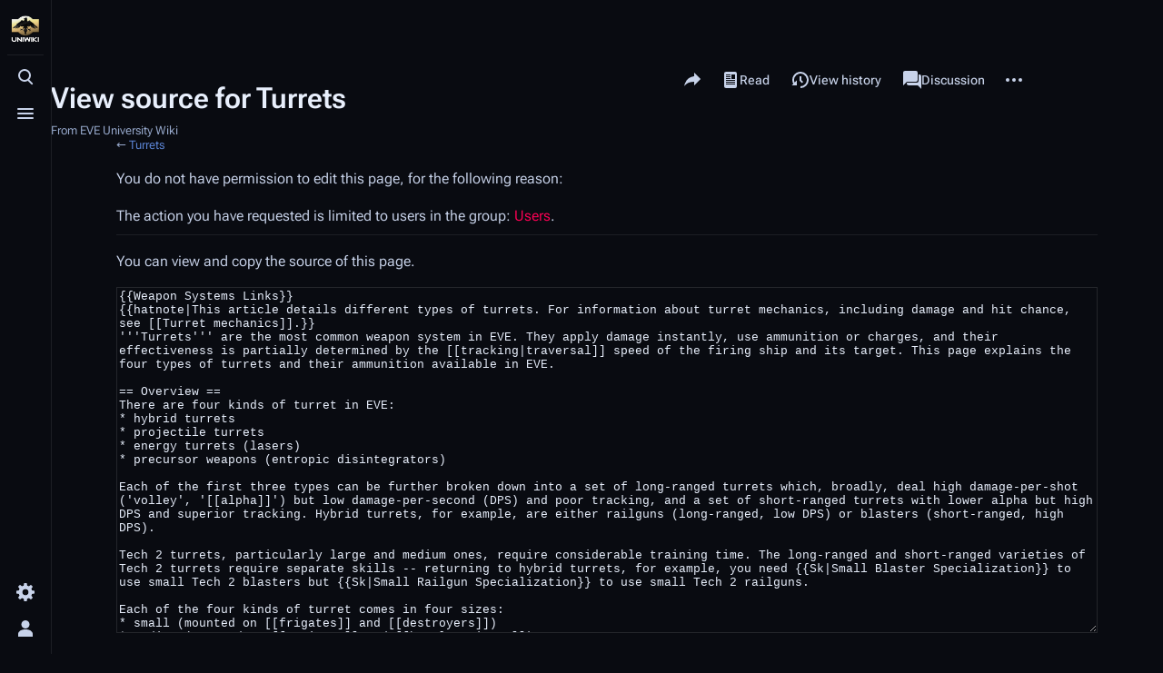

--- FILE ---
content_type: text/html; charset=UTF-8
request_url: https://wiki.eveuniversity.org/index.php?title=Turrets&action=edit
body_size: 21189
content:
<!DOCTYPE html>
<html class="client-nojs skin-citizen-dark skin-theme-clientpref-night citizen-feature-autohide-navigation-clientpref-1 citizen-feature-pure-black-clientpref-0 citizen-feature-custom-font-size-clientpref-standard citizen-feature-custom-width-clientpref-standard" lang="en" dir="ltr">
<head>
<meta charset="UTF-8">
<title>View source for Turrets - EVE University Wiki</title>
<script>document.documentElement.className="client-js skin-citizen-dark skin-theme-clientpref-night citizen-feature-autohide-navigation-clientpref-1 citizen-feature-pure-black-clientpref-0 citizen-feature-custom-font-size-clientpref-standard citizen-feature-custom-width-clientpref-standard";RLCONF={"wgBreakFrames":true,"wgSeparatorTransformTable":["",""],"wgDigitTransformTable":["",""],"wgDefaultDateFormat":"dmy","wgMonthNames":["","January","February","March","April","May","June","July","August","September","October","November","December"],"wgRequestId":"134f7928f8a094552f5e85ef","wgCanonicalNamespace":"","wgCanonicalSpecialPageName":false,"wgNamespaceNumber":0,"wgPageName":"Turrets","wgTitle":"Turrets","wgCurRevisionId":223948,"wgRevisionId":0,"wgArticleId":1606,"wgIsArticle":false,"wgIsRedirect":false,"wgAction":"edit","wgUserName":null,"wgUserGroups":["*"],"wgCategories":[],"wgPageViewLanguage":"en","wgPageContentLanguage":"en","wgPageContentModel":"wikitext","wgRelevantPageName":"Turrets"
,"wgRelevantArticleId":1606,"wgIsProbablyEditable":false,"wgRelevantPageIsProbablyEditable":false,"wgRestrictionEdit":[],"wgRestrictionMove":[],"wgCiteReferencePreviewsActive":true,"wgMediaViewerOnClick":true,"wgMediaViewerEnabledByDefault":true,"wgVisualEditor":{"pageLanguageCode":"en","pageLanguageDir":"ltr","pageVariantFallbacks":"en"},"wgMFDisplayWikibaseDescriptions":{"search":false,"watchlist":false,"tagline":false},"wgEditSubmitButtonLabelPublish":false};RLSTATE={"site.styles":"ready","user.styles":"ready","user":"ready","user.options":"loading","skins.citizen.styles":"ready","skins.citizen.icons":"ready","jquery.tablesorter.styles":"ready","ext.customCSS":"ready","ext.visualEditor.desktopArticleTarget.noscript":"ready","ext.embedVideo.styles":"ready"};RLPAGEMODULES=["mediawiki.action.edit.collapsibleFooter","site","mediawiki.page.ready","jquery.tablesorter","skins.citizen.scripts","ext.visualEditor.desktopArticleTarget.init","ext.visualEditor.targetLoader",
"ext.embedVideo.overlay","ext.smw.purge"];</script>
<script>(RLQ=window.RLQ||[]).push(function(){mw.loader.impl(function(){return["user.options@12s5i",function($,jQuery,require,module){mw.user.tokens.set({"patrolToken":"+\\","watchToken":"+\\","csrfToken":"+\\"});
}];});});</script>
<link rel="stylesheet" href="/load.php?lang=en&amp;modules=ext.customCSS%7Cext.embedVideo.styles%7Cext.visualEditor.desktopArticleTarget.noscript%7Cjquery.tablesorter.styles%7Cskins.citizen.icons%2Cstyles&amp;only=styles&amp;skin=citizen">
<script async="" src="/load.php?lang=en&amp;modules=startup&amp;only=scripts&amp;raw=1&amp;skin=citizen"></script>
<meta name="ResourceLoaderDynamicStyles" content="">
<link rel="stylesheet" href="/load.php?lang=en&amp;modules=site.styles&amp;only=styles&amp;skin=citizen">
<meta name="generator" content="MediaWiki 1.43.0">
<meta name="robots" content="noindex,nofollow,max-image-preview:standard">
<meta name="format-detection" content="telephone=no">
<meta name="theme-color" content="#0d0e12">
<meta property="og:image" content="https://wiki.eveuniversity.org/images/thumb/b/bd/UniWiki.png/662px-UniWiki.png">
<meta name="viewport" content="width=device-width, initial-scale=1.0, user-scalable=yes, minimum-scale=0.25, maximum-scale=5.0">
<link rel="manifest" href="https://wiki.eveuniversity.org/api.php?action=webapp-manifest">
<link rel="alternate" type="application/rdf+xml" title="Turrets" href="/index.php?title=Special:ExportRDF/Turrets&amp;xmlmime=rdf">
<link rel="search" type="application/opensearchdescription+xml" href="/rest.php/v1/search" title="EVE University Wiki (en)">
<link rel="EditURI" type="application/rsd+xml" href="https://wiki.eveuniversity.org/api.php?action=rsd">
<link rel="license" href="https://creativecommons.org/licenses/by-sa/4.0/">
<link rel="alternate" type="application/atom+xml" title="EVE University Wiki Atom feed" href="/index.php?title=Special:RecentChanges&amp;feed=atom">
<script>const LEGACY_PREFIX='skin-citizen-';window.clientPrefs=()=>{let className=document.documentElement.className;const storage=localStorage.getItem('mwclientpreferences');if(storage){storage.split(',').forEach((pref)=>{className=className.replace(new RegExp('(^| )'+pref.replace(/-clientpref-\w+$|[^\w-]+/g,'')+'-clientpref-\\w+( |$)'),'$1'+pref+'$2');if(pref.startsWith('skin-theme-clientpref-')){const CLIENTPREFS_THEME_MAP={os:'auto',day:'light',night:'dark'};const matchedKey=CLIENTPREFS_THEME_MAP[pref.replace('skin-theme-clientpref-','')];if(matchedKey){const classesToRemove=Object.values(CLIENTPREFS_THEME_MAP).map((theme)=>LEGACY_PREFIX+theme);className=className.replace(new RegExp(classesToRemove.join('|'),'g'),'');className+=` ${LEGACY_PREFIX}${matchedKey}`;}}});document.documentElement.className=className;}};(()=>{window.clientPrefs();})();</script>
</head>
<body class="citizen-sections-enabled mediawiki ltr sitedir-ltr mw-hide-empty-elt ns-0 ns-subject page-Turrets rootpage-Turrets skin-citizen action-edit skin--responsive">
<header class="mw-header citizen-header">
	<div class="citizen-header__logo">
		<a href="/Main_Page" class="mw-logo citizen-header__button" title="Visit the main page">
			<img class="mw-logo-icon" src="/images/logo.png" alt="" aria-hidden="true" height="32" width="32">
			<span class="citizen-ui-icon mw-ui-icon-home mw-ui-icon-wikimedia-home"></span>
		</a>
	</div>
		
<div class="citizen-search citizen-header__item citizen-dropdown">
	<details id="citizen-search-details" class="citizen-dropdown-details">
		<summary
			class="citizen-dropdown-summary" 
			title="Toggle search [/]"
			aria-details="citizen-search__card">
			<span class="citizen-ui-icon">
				<span></span>
				<span></span>
				<span></span>
			</span>
			<span>Toggle search</span>
		</summary>
		
	</details>
	<div role="search" id="citizen-search__card" class="citizen-search-box citizen-search__card citizen-menu__card">
		<div class="citizen-menu__card-backdrop"></div>
		<div class="citizen-menu__card-content">
			<form action="/index.php" class="citizen-search__form" id="searchform" autocomplete="off">
				<input type="hidden" name="title" value="Special:Search">
				<label class="citizen-search__formIcon" for="searchInput">
					<span class="citizen-search__icon citizen-ui-icon mw-ui-icon-wikimedia-search"></span>
					<span class="screen-reader-text">Search</span>
				</label>
				<input type="search" name="search" placeholder="Search EVE University Wiki" aria-label="Search EVE University Wiki" autocapitalize="sentences" title="Search EVE University Wiki [f]" accesskey="f" id="searchInput">
				<a
					class="citizen-search__random citizen-search__formButton"
					href="/Special:Random"
					title="Random page">
					<span class="citizen-ui-icon mw-ui-icon-wikimedia-die"></span>
					<span class="screen-reader-text"></span>
				</a>
			</form>
			<div class="citizen-search__footer">
				<div class="citizen-search__footer-start">Powered by MediaWiki</div>
				<div class="citizen-search__footer-end">
					<div class="citizen-keyboard-hint">
	<div class="citizen-keyboard-hint-label">Select item</div>
	<div class="citizen-keyboard-hint-key">↑ ↓</div>
</div>
<div class="citizen-keyboard-hint">
	<div class="citizen-keyboard-hint-label">Open search</div>
	<div class="citizen-keyboard-hint-key">/</div>
</div>
<div class="citizen-keyboard-hint">
	<div class="citizen-keyboard-hint-label">Exit search</div>
	<div class="citizen-keyboard-hint-key">Esc</div>
</div>

				</div>
			</div>
		</div>
	</div>
</div>

	<div class="citizen-drawer citizen-header__item citizen-dropdown">
		<details class="citizen-dropdown-details">
			<summary
			class="citizen-dropdown-summary" 
			title="Toggle menu"
			aria-details="citizen-drawer__card">
			<span class="citizen-ui-icon">
				<span></span>
				<span></span>
				<span></span>
			</span>
			<span>Toggle menu</span>
		</summary>	</details>
		<div id="citizen-drawer__card" class="citizen-drawer__card citizen-menu__card">
			<div class="citizen-menu__card-backdrop"></div>
			<div class="citizen-menu__card-content">
				<header class="citizen-drawer__header">
					<a href="/Main_Page" class="mw-logo citizen-drawer__logo" title="Visit the main page">
					<img class="mw-logo-icon" src="/images/logo.png" alt="" aria-hidden="true" height="80" width="80" loading="lazy">
				</a>
								<div class="citizen-drawer__siteinfo">
						<div class="citizen-siteStats">
	<div class="citizen-siteStats__item" id="citizen-siteStats__item--articles" title="articles">
		<span class="citizen-ui-icon mw-ui-icon-article mw-ui-icon-wikimedia-article"></span>
		<span>4.5K</span>
	</div>
	<div class="citizen-siteStats__item" id="citizen-siteStats__item--images" title="files">
		<span class="citizen-ui-icon mw-ui-icon-image mw-ui-icon-wikimedia-image"></span>
		<span>7.6K</span>
	</div>
	<div class="citizen-siteStats__item" id="citizen-siteStats__item--users" title="users">
		<span class="citizen-ui-icon mw-ui-icon-userAvatar mw-ui-icon-wikimedia-userAvatar"></span>
		<span>15.6K</span>
	</div>
	<div class="citizen-siteStats__item" id="citizen-siteStats__item--edits" title="edits">
		<span class="citizen-ui-icon mw-ui-icon-edit mw-ui-icon-wikimedia-edit"></span>
		<span>231.8K</span>
	</div>
</div>
						<div class="mw-logo-wordmark">EVE University Wiki</div>
									</div>
				</header>
					<section id="citizen-main-menu" class="citizen-main-menu citizen-drawer__menu">
					<nav
	id="p-Navigation"
	class="citizen-menu mw-portlet mw-portlet-Navigation"
	
	
>
	<div class="citizen-menu__heading">
		Navigation
	</div>
	<div class="citizen-menu__content">
		
		<ul class="citizen-menu__content-list">
			
			<li id="n-mainpage-description" class="mw-list-item"><a href="/Main_Page" title="Visit the main page [z]" accesskey="z"><span class="citizen-ui-icon mw-ui-icon-home mw-ui-icon-wikimedia-home"></span> <span>Main page</span></a></li><li id="n-Categories" class="mw-list-item"><a href="/Special:Categories"><span>Categories</span></a></li><li id="n-recentchanges" class="mw-list-item"><a href="/Special:RecentChanges" title="A list of recent changes in the wiki [r]" accesskey="r"><span class="citizen-ui-icon mw-ui-icon-recentChanges mw-ui-icon-wikimedia-recentChanges"></span> <span>Recent changes</span></a></li><li id="n-randompage" class="mw-list-item"><a href="/Special:Random" title="Load a random page [x]" accesskey="x"><span class="citizen-ui-icon mw-ui-icon-die mw-ui-icon-wikimedia-die"></span> <span>Random page</span></a></li><li id="n-help" class="mw-list-item"><a href="https://www.mediawiki.org/wiki/Special:MyLanguage/Help:Contents" title="The place to find out"><span class="citizen-ui-icon mw-ui-icon-help mw-ui-icon-wikimedia-help"></span> <span>Help</span></a></li>
		</ul>
		
	</div></nav>
					<nav
	id="p-EVE_University"
	class="citizen-menu mw-portlet mw-portlet-EVE_University"
	
	
>
	<div class="citizen-menu__heading">
		EVE University
	</div>
	<div class="citizen-menu__content">
		
		<ul class="citizen-menu__content-list">
			
			<li id="n-Join-E-UNI" class="mw-list-item"><a href="/Applying_to_EVE_University"><span>Join E-UNI</span></a></li><li id="n-Alliance-Auth" class="mw-list-item"><a href="https://auth.eveuniversity.org/" rel="nofollow"><span>Alliance Auth</span></a></li><li id="n-Classes" class="mw-list-item"><a href="/Classes"><span>Classes</span></a></li><li id="n-Killboard" class="mw-list-item"><a href="https://zkillboard.com/corporation/917701062/" rel="nofollow"><span>Killboard</span></a></li><li id="n-Donate" class="mw-list-item"><a href="/Donating_to_EVE_University"><span>Donate</span></a></li>
		</ul>
		
	</div></nav><nav
	id="p-UniWiki"
	class="citizen-menu mw-portlet mw-portlet-UniWiki"
	
	
>
	<div class="citizen-menu__heading">
		UniWiki
	</div>
	<div class="citizen-menu__content">
		
		<ul class="citizen-menu__content-list">
			
			<li id="n-Editing-Guide" class="mw-list-item"><a href="/UniWiki:Editing_Guide"><span>Editing Guide</span></a></li><li id="n-Categorization" class="mw-list-item"><a href="/UniWiki:Categorization"><span>Categorization</span></a></li><li id="n-Templates" class="mw-list-item"><a href="/Category:Template"><span>Templates</span></a></li><li id="n-To-Do-List" class="mw-list-item"><a href="/UniWiki:To-Do_List"><span>To-Do List</span></a></li><li id="n-Projects" class="mw-list-item"><a href="/UniWiki:Projects"><span>Projects</span></a></li>
		</ul>
		
	</div></nav><nav
	id="p-navigation"
	class="citizen-menu mw-portlet mw-portlet-navigation"
	
	
>
	<div class="citizen-menu__heading">
		Navigation
	</div>
	<div class="citizen-menu__content">
		
		<ul class="citizen-menu__content-list">
			
			<li id="t-specialpages" class="mw-list-item"><a href="/Special:SpecialPages" title="A list of all special pages [q]" accesskey="q"><span class="citizen-ui-icon mw-ui-icon-specialPages mw-ui-icon-wikimedia-specialPages"></span> <span>Special pages</span></a></li><li id="t-upload" class="mw-list-item"><a href="/Special:Upload" title="Upload files [u]" accesskey="u"><span class="citizen-ui-icon mw-ui-icon-upload mw-ui-icon-wikimedia-upload"></span> <span>Upload file</span></a></li>
		</ul>
		
	</div></nav>
				</section>		</div>
		</div>
	</div>	<div class="citizen-header__inner">
		<div class="citizen-header__start"></div>
		<div class="citizen-header__end">
			<div class="citizen-preferences citizen-header__item citizen-dropdown">
				<details id="citizen-preferences-details" class="citizen-dropdown-details">
					<summary
						class="citizen-dropdown-summary" 
						title="Toggle preferences menu"
						aria-details="citizen-preferences__card">
						<span class="citizen-ui-icon mw-ui-icon-wikimedia-settings"></span>
						<span>Toggle preferences menu</span>
					</summary>
				</details>
				<div id="citizen-preferences__card" class="citizen-menu__card">
					<div class="citizen-menu__card-backdrop"></div>
					<div class="citizen-menu__card-content">
						<div id="citizen-preferences-content" class="citizen-preferences-content"></div>
					</div>
				</div>
			</div>			<nav
	id="p-notifications"
	class="citizen-menu mw-portlet mw-portlet-notifications emptyPortlet"
	
	
>
	<div class="citizen-menu__heading">
		Notifications
	</div>
	<div class="citizen-menu__content">
		
		<ul class="citizen-menu__content-list">
			
			
		</ul>
		
	</div></nav>
			<div class="citizen-userMenu citizen-header__item citizen-dropdown">
				<details class="citizen-dropdown-details">
					<summary
						class="citizen-dropdown-summary" 
						title="Toggle personal menu"
						aria-details="citizen-userMenu__card">
						<span class="citizen-ui-icon mw-ui-icon-wikimedia-userAvatar"></span>
						<span>Toggle personal menu</span>
					</summary>
				</details>
				<div id="citizen-userMenu__card" class="citizen-menu__card">
					<div class="citizen-menu__card-backdrop"></div>
					<div class="citizen-menu__card-content">
						<div class="citizen-userInfo">
	<div class="citizen-userInfo-title">
		<div>Not logged in</div>
		
	</div>
	<div class="citizen-userInfo-text">
		<div>Your IP address will be publicly visible if you make any edits.</div>
	</div>
</div>
						<nav
	id="p-user-interface-preferences"
	class="citizen-menu mw-portlet mw-portlet-user-interface-preferences emptyPortlet"
	
	
>
	<div class="citizen-menu__heading">
		user-interface-preferences
	</div>
	<div class="citizen-menu__content">
		
		<ul class="citizen-menu__content-list">
			
			
		</ul>
		
	</div></nav>
						<nav
	id="p-personal"
	class="citizen-menu mw-portlet mw-portlet-personal"
	 title="User menu"
	
>
	<div class="citizen-menu__heading">
		Personal tools
	</div>
	<div class="citizen-menu__content">
		
		<ul class="citizen-menu__content-list">
			
			<li id="pt-login" class="mw-list-item"><a href="/index.php?title=Special:UserLogin&amp;returnto=Turrets&amp;returntoquery=action%3Dedit" title="You are encouraged to log in; however, it is not mandatory [o]" accesskey="o"><span class="citizen-ui-icon mw-ui-icon-logIn mw-ui-icon-wikimedia-logIn"></span> <span>Log in</span></a></li><li id="pt-anon_oauth_login" class="mw-list-item"><a href="/index.php?title=Special:OAuth2Client/redirect&amp;returnto=Turrets"><span class="citizen-ui-icon mw-ui-icon-LogIn mw-ui-icon-wikimedia-LogIn"></span> </a></li>
		</ul>
		
	</div></nav>
					</div>
				</div>
			</div>		</div>
	</div>
</header>
<div class="citizen-page-container">
	<div class="citizen-sitenotice-container"><div id="siteNotice"></div></div>
	<main class="mw-body " id="content">
		<header class="mw-body-header citizen-page-header" id="citizen-page-header">
			<div class="citizen-page-header-backdrop"></div>
			<div class="citizen-page-header-inner">
				
<div class="citizen-page-heading">
	<div class="firstHeading-container">
		<h1 id="firstHeading" class="firstHeading mw-first-heading">View source for Turrets</h1>
		
		<div class="mw-indicators">
		</div>	</div>
	<div id="siteSub">From EVE University Wiki</div>
	<a href="#top" class="citizen-jumptotop" title="Back to top"></a>
</div>
				
<div class="page-actions">
	<button
	id="citizen-share"
	class="citizen-share citizen-button citizen-dropdown-summary"
	title="Share this page"
>
	<span class="citizen-ui-icon mw-ui-icon-wikimedia-share"></span>
	<span>Share this page</span>
</button>
	
		<nav
	id="p-views"
	class="citizen-menu mw-portlet mw-portlet-views"
	
	
>
	<div class="citizen-menu__heading">
		Views
	</div>
	<div class="citizen-menu__content">
		
		<ul class="citizen-menu__content-list">
			
			<li id="ca-view" class="mw-list-item"><a href="/Turrets"><span class="citizen-ui-icon mw-ui-icon-article mw-ui-icon-wikimedia-article"></span> <span>Read</span></a></li><li id="ca-viewsource" class="selected mw-list-item"><a href="/index.php?title=Turrets&amp;action=edit" title="This page is protected.&#10;You can view its source [e]" accesskey="e"><span class="citizen-ui-icon mw-ui-icon-editLock mw-ui-icon-wikimedia-editLock"></span> <span>View source</span></a></li><li id="ca-history" class="mw-list-item"><a href="/index.php?title=Turrets&amp;action=history" title="Past revisions of this page [h]" accesskey="h"><span class="citizen-ui-icon mw-ui-icon-history mw-ui-icon-wikimedia-history"></span> <span>View history</span></a></li>
		</ul>
		
	</div></nav>
		<nav
	id="p-associated-pages"
	class="citizen-menu mw-portlet mw-portlet-associated-pages"
	
	
>
	<div class="citizen-menu__heading">
		associated-pages
	</div>
	<div class="citizen-menu__content">
		
		<ul class="citizen-menu__content-list">
			
			<li id="ca-nstab-main" class="selected mw-list-item"><a href="/Turrets" title="View the content page [c]" accesskey="c"><span class="citizen-ui-icon mw-ui-icon-article mw-ui-icon-wikimedia-article"></span> <span>Page</span></a></li><li id="ca-talk" class="mw-list-item"><a href="/Talk:Turrets" rel="discussion" title="Discussion about the content page [t]" accesskey="t"><span class="citizen-ui-icon mw-ui-icon-speechBubbles mw-ui-icon-wikimedia-speechBubbles"></span> <span>Discussion</span></a></li>
		</ul>
		
	</div></nav>
	<div class="page-actions-more page-actions__item citizen-dropdown">
	<details class="citizen-dropdown-details">
		<summary
			class="citizen-dropdown-summary" 
			title="More actions"
			aria-details="page-actions-more__card">
			<span class="citizen-ui-icon mw-ui-icon-wikimedia-ellipsis"></span>
			<span>More actions</span>
		</summary>
	</details>
	<aside id="page-actions-more__card" class="citizen-menu__card">
		<div class="citizen-menu__card-backdrop"></div>
		<div class="citizen-menu__card-content">
					<nav
	id="p-cactions"
	class="citizen-menu mw-portlet mw-portlet-cactions"
	 title="More options"
	
>
	<div class="citizen-menu__heading">
		More
	</div>
	<div class="citizen-menu__content">
		
		<ul class="citizen-menu__content-list">
			
			<li id="ca-purge" class="is-disabled mw-list-item"><a href="/index.php?title=Turrets&amp;action=purge"><span class="citizen-ui-icon mw-ui-icon-reload mw-ui-icon-wikimedia-reload"></span> <span>Refresh</span></a></li>
		</ul>
		
	</div></nav>
			<nav
	id="p-tb"
	class="citizen-menu mw-portlet mw-portlet-tb"
	
	
>
	<div class="citizen-menu__heading">
		Tools
	</div>
	<div class="citizen-menu__content">
		
		<ul class="citizen-menu__content-list">
			
			<li id="t-whatlinkshere" class="mw-list-item"><a href="/Special:WhatLinksHere/Turrets" title="A list of all wiki pages that link here [j]" accesskey="j"><span class="citizen-ui-icon mw-ui-icon-articleRedirect mw-ui-icon-wikimedia-articleRedirect"></span> <span>What links here</span></a></li><li id="t-recentchangeslinked" class="mw-list-item"><a href="/Special:RecentChangesLinked/Turrets" rel="nofollow" title="Recent changes in pages linked from this page [k]" accesskey="k"><span class="citizen-ui-icon mw-ui-icon-recentChanges mw-ui-icon-wikimedia-recentChanges"></span> <span>Related changes</span></a></li><li id="t-info" class="mw-list-item"><a href="/index.php?title=Turrets&amp;action=info" title="More information about this page"><span class="citizen-ui-icon mw-ui-icon-infoFilled mw-ui-icon-wikimedia-infoFilled"></span> <span>Page information</span></a></li>
		</ul>
		
	</div></nav>
		</div>
	</aside>
</div>
</div>
			</div>
		</header>
		<div id="citizen-page-header-sticky-placeholder"></div>
		<div id="citizen-page-header-sticky-sentinel"></div>
		<div class="citizen-body-container">
			<div id="bodyContent" class="citizen-body" aria-labelledby="firstHeading">
				<div id="contentSub"><div id="mw-content-subtitle">← <a href="/Turrets" title="Turrets">Turrets</a></div></div>
				
				
				<div id="mw-content-text" class="mw-body-content"><p>You do not have permission to edit this page, for the following reason:
</p>
<div class="permissions-errors"><div class="mw-permissionerror-badaccess-groups">The action you have requested is limited to users in the group: <a href="/index.php?title=UniWiki:Users&amp;action=edit&amp;redlink=1" class="new" title="UniWiki:Users (page does not exist)">Users</a>.</div></div><hr>
<p>You can view and copy the source of this page.
</p><textarea readonly accesskey="," id="wpTextbox1" cols="80" rows="25" style="" class="mw-editfont-monospace" lang="en" dir="ltr" name="wpTextbox1">{{Weapon Systems Links}}
{{hatnote|This article details different types of turrets. For information about turret mechanics, including damage and hit chance, see [[Turret mechanics]].}}
'''Turrets''' are the most common weapon system in EVE. They apply damage instantly, use ammunition or charges, and their effectiveness is partially determined by the [[tracking|traversal]] speed of the firing ship and its target. This page explains the four types of turrets and their ammunition available in EVE.

== Overview ==
There are four kinds of turret in EVE:
* hybrid turrets
* projectile turrets
* energy turrets (lasers)
* precursor weapons (entropic disintegrators)

Each of the first three types can be further broken down into a set of long-ranged turrets which, broadly, deal high damage-per-shot ('volley', '[[alpha]]') but low damage-per-second (DPS) and poor tracking, and a set of short-ranged turrets with lower alpha but high DPS and superior tracking. Hybrid turrets, for example, are either railguns (long-ranged, low DPS) or blasters (short-ranged, high DPS).

Tech 2 turrets, particularly large and medium ones, require considerable training time. The long-ranged and short-ranged varieties of Tech 2 turrets require separate skills -- returning to hybrid turrets, for example, you need {{Sk|Small Blaster Specialization}} to use small Tech 2 blasters but {{Sk|Small Railgun Specialization}} to use small Tech 2 railguns.

Each of the four kinds of turret comes in four sizes:
* small (mounted on [[frigates]] and [[destroyers]])
* medium (mounted on [[cruisers]] and [[battlecruisers]])
* large (mounted on [[battleships]] and [[Battlecruiser#Attack Battlecruisers|attack battlecruisers]])
* extra-large (mounted on [[Capital ships|capital and supercapital ships]])

=== Ammunition/charges ===
Each of the four kinds of turret has a selection of types of ammunition (using 'ammunition' loosely -- energy turrets load crystals). Ammunition comes in four sizes matching the four sizes of turret (S, M, L and XL).

Faction ammo is also available (for example, Republic Fleet Fusion S instead of normal Fusion S). Faction ammo is expensive but gives you more damage. Generally speaking it is useful in PvP but rarely cost-effective in PvE. There are 3 levels of faction ammo. In order of power, they are pirate, which deals 10% more damage, navy, which deals 15%, and elite pirate, which deals 20% more. Pirate and elite pirate ammo drop from rare spawns at dead space complexes, and navy ammo is available from various [[Loyalty Points|LP stores]]. Generally navy ammo is the cheapest, due to its ease of acquisition.

Tech 2, Faction, and Officer turrets can use Tech 2 ammo. Hybrid, Projectile, and Laser turrets each have four associated kinds of T2 ammo, two varieties of T2 ammo for T2 short-ranged turrets and two for Tech 2 long-ranged turrets. Using hybrid turrets as an example once again, T2 blasters can load:
* normal hybrid ammo
* faction hybrid ammo
* or two types of T2 blaster ammo (Void and Null)

While T2 railguns can load:
* normal hybrid ammo
* faction hybrid ammo
* or two types of T2 railgun ammo (Spike and Javelin)

T2 ammo is designed to be give you extra tactical options or to be useful in specific situations -- it is ''not'' always better than T1 or faction ammo.

== Hybrid turrets ==
[[File:Icon turret blaster large.png|left]]Hybrid turrets fire charged projectiles at the enemy using magnetic fields -- using energy, like lasers, but firing solid projectiles, like projectile guns, hence "hybrids".

In practice this means that they use capacitor when they fire (like lasers, though they are less cap-hungry than lasers). Pilots who use hybrid turrets will want to have good capacitor skills and to train {{Sk|Controlled Bursts}} to support their guns' requirements. Hybrid turrets also have to be regularly reloaded with fresh ammunition (like projectile guns).

Hybrid turrets can only do kinetic and thermal damage.

The two kinds of hybrid turret are:
* '''Blasters''', which have (very) short ranges and deal (very) high DPS; and
* '''Railguns''', which have (very) long-ranges and deal less DPS.

Many Gallente ships and some Caldari ships use hybrid turrets as their primary weapon. The Gallente ships tend to be more suited to blasters and the Caldari ships more suited to railguns, but this is not a hard-and-fast rule, as any pilot who flies a sniping Hecate or a blaster Rokh will tell you.

The low slot Magnetic Field Stabilizer module increases hybrid turrets' damage and rate of fire.

=== Hybrid ammo ===
There are eight kinds of standard Tech 1 hybrid ammo. They all do a mixture of kinetic and thermal damage (the proportion varies).

Each ammunition type has a different range modifier, does a different amount of damage and uses a different amount of your capacitor when fired. The better the range, the lower base damage the ammo deals, creating a sliding scale from short-ranged, high-damage Antimatter to long-ranged, low-damage Iron.

{| class="wikitable sortable" style="text-align: center;"
|-  style="background-color: var(--background-color-warning-subtle);"
! Name
! [[File:Icon_target_range.png|26px|link=|Modifier to optimal range]]Optimal
! Cap. need
! Total damage
! [[File:icon_damage_kin.png|26px|link=|Kinetic damage]]
! [[File:icon_damage_therm.png|26px|link=|Thermal damage]]
! Small
! Medium
! Large
|-
| style="text-align: left;" | Antimatter 
| -50% 
| 0% (+)
| 12
| 7
| 5
| N
| 
| I
|-
| style="text-align: left;" | Plutonium 
| -37.5% 
| -5%
| 11
| 6
| 5
| I
| I
| I
|-
| style="text-align: left;" | Uranium 
| -25% 
| -8%
| 10
| 6
| 4
| 
| 
| 
|-
| style="text-align: left;" | Thorium 
| -12.5% 
| -40% (++)
| 9
| 5
| 4
| 
| N
| 
|-
| style="text-align: left;" | Lead 
| 0% 
| -50% (++)
| 8
| 5
| 3
| I
| I+N
| 
|-
| style="text-align: left;" | Iridium 
| 20% 
| -24% (-)
| 7
| 4
| 3
| I
| 
| 
|-
| style="text-align: left;" | Tungsten 
| 40% 
| -27% (-)
| 6
| 4
| 2
| 
| 
| I+N
|-
| style="text-align: left;" | Iron 
| 60% 
| -30% (--)
| 5
| 3
| 2
| 
| I
| I
|-
! colspan=9 style="background-color: var(--background-color-warning-subtle); text-align: left; line-height: 130%; font-size: 95%; font-weight: normal;"  | Click on the column headers to sort the table; mouse over them for a more detailed explanation.&lt;br&gt;Damage is the raw figures for the 'Small' ammo size;&lt;br&gt;Medium is 2x greater, Large is 4x greater, and Extra Large is 8x greater.
|}

The + and - symbols in the Capacitor column indicate the relative damage:capacitor efficiency. Within each group, extreme resistance differences can alter the order of precedence, although no situation will cause groups to alter.

The last 3 columns indicate which non-highsec material is required to build them. an I indicates Isogen and N, nocxium. Blank indicates only the Highsec minerals of Tritanium, Mexallon and Pyerite are required. This may effect the ammo choices of hybrid users who also craft their own ammunition, especially if they mine the materials as well. Capital is not included as if you are flying one of these, you likely have easy access to these materials anyway.

As hybrid turrets are used by both the Gallente and Caldari, both Federation Navy and Caldari Navy faction charges exist. The two variations have the same statistics, and differ only in where they are obtained.

'''Tech 2 Blaster Ammo'''

The two Tech 2 ammunition types for blasters are Null and Void. Void charges turn blasters into the true uncontested highest-DPS weapons in the game, at the cost of even further reducing their already short range and making it difficult to hit targets which are not either larger or effectively stationary. Null charges allow good damage to be projected to a longer range, and are usable by pilots who either cannot keep themselves close to their targets or are forced to extend out to avoid being tackled or the like. The effects of these ammo types on range, tracking speed, and capacitor need is given in the following table:

{| class="wikitable" style="text-align: center;"
|- style="background-color: var(--background-color-warning-subtle);"
! Name
! [[File:Icon_target_range.png|26px|link=|Modifier to optimal range]]Optimal
! [[File:Icon_falloff_mod.png|26px|link=|Modifier to falloff range]]Falloff
! [[File:Icon_tracking.png|26px|link=|Modifier to tracking speed]]Tracking
! Cap. need
! Total damage
! [[File:icon_damage_kin.png|26px|link=|Kinetic damage]]
! [[File:icon_damage_therm.png|26px|link=|Thermal damage]]
|-
| style="text-align: left;" | Null
| +40%
| +40%
| -25%
| 0%
| 11
| 5
| 6
|-
| style="text-align: left;" | Void
| -25%
| -50%
| -25%
| +25%
| 17.8
| 8.9
| 8.9
|}

Under all resistance circumstances, Void ammunition is more capacitor efficient than null despite the 25% penalty.

'''Tech 2 Railgun Ammo'''

The two Tech 2 ammo types for railguns are Spike and Javelin. Javelin lets railguns pretend to be blasters: it has a much shorter range, higher damage, and a tracking bonus. Spike is an extra-long range ammo, with an 80% range bonus but very large penalties to tracking speed. Javelin ammunition is not extremely common, as the range penalty is generally not worth the marginal damage gained over Navy Antimatter. Spike, meanwhile, is the be-all end-all in sniping ammunition, extending railguns' already ridiculous range to the point where even other turrets a full size larger can find it difficult to retaliate.

{| class="wikitable" style="text-align: center;"
|- style="background-color: var(--background-color-warning-subtle);"
! Name
! [[File:Icon_target_range.png|26px|link=|Modifier to optimal range]]Optimal
! [[File:Icon_falloff_mod.png|26px|link=|Modifier to falloff range]]Falloff
! [[File:Icon_tracking.png|26px|link=|Modifier to tracking speed]]Tracking
! Cap. need
! Total damage
! [[File:icon_damage_kin.png|26px|link=|Kinetic damage]]
! [[File:icon_damage_therm.png|26px|link=|Thermal damage]]
|-
| style="text-align: left;" | Spike
| +80%
| 0%
| -75%
| 0%
| 8
| 4
| 4
|-
| style="text-align: left;" | Javelin
| -75%
| 0%
| 25%
| 0%
| 14
| 6
| 8
|}

== Projectile turrets ==
[[File:Icon turret autocannon large.png|left]]Projectile turrets are EVE's most low-tech weapons (and the ones which can be most accurately called guns). They work like real-life guns. Projectile turrets don't use up any capacitor when they fire (like missile launchers), but they must be regularly reloaded with fresh ammunition. Unlike the other two kinds of turrets, projectile turrets can do all four different kinds of damage depending on the ammunition they are loaded with (however they will always deal some kinetic, and tend to prefer dealing explosive).

Most Minmatar ships use projectile turrets as their main weapon. The low slot Gyrostabilizer module increases projectile turrets' damage and rate of fire.

The two kinds of projectile turret are:
* '''Autocannon''', which have short ranges, good tracking, and deal high DPS; and
* '''Artillery''', which have long ranges, very poor tracking, and deal less DPS.

Of all the kinds of long-ranged turret in the game, artillery turrets tend to have the best [[Alpha Strike|alpha strike]], giving artillery-fit ships and fleets very realistic chances outright killing opponents in a single shot, with no retaliation. Autocannons, and to a lesser extent artillery, have very long [[Turret mechanics#Range|falloff]] ranges and short optimal ranges, and it's more viable to use projectile turrets in their first falloff range than it is to use lasers or hybrids in their falloff.

=== Projectile ammo ===
{{main|Projectile ammunition}}
There are eight kinds of standard Tech 1 projectile ammo. The picture here is more complicated than with hybrid ammo: projectile ammo does a wider range of damage types and does not present a gradual exchange of damage for range.

Projectile ammo can be split into three tiers, short-ranged (EMP, Fusion and Phased Plasma), medium-ranged (Titanium Sabot and Depleted Uranium) and long-ranged (Proton, Nuclear and Carbonized Lead). All ammo within each tier has the same range and tracking modifiers, but the different types offer different kinds of damage. The medium-ranged tier (Titanium Sabot and Depleted Uranium) has a significant tracking speed bonus.

{| class="wikitable sortable" style="text-align: center;"
|- style="background-color: var(--background-color-warning-subtle);"
! Name
! [[File:Icon_target_range.png|26px|link=|Modifier to optimal range]]Optimal
! [[File:Icon_tracking.png|26px|link=|Modifier to tracking speed]]Tracking
! Total damage
! [[File:icon_damage_em.png|26px|link=|EM damage]]
! [[File:icon_damage_therm.png|26px|link=|Thermal damage]]
! [[File:icon_damage_kin.png|26px|link=|Kinetic damage]]
! [[File:icon_damage_exp.png|26px|link=|Explosive damage]]
! Small
! Medium
! Large
|-
| style="text-align: left;" | EMP 
| -50% 
| 
| 12
| 9 
| 
| 1 
| 2 
| N
| 
| I
|-
| style="text-align: left;" | Phased Plasma 
| -50% 
| 
| 12
| 
| 10 
| 2 
| 
| I
| I
| I
|-
| style="text-align: left;" | Fusion 
| -50% 
| 
| 12
| 
| 
| 2 
| 10 
| I
| 
| 
|-
| style="text-align: left;" | Titanium Sabot 
| 
| +20%
| 8
| 
| 
| 6 
| 2 
| 
| 
| 
|-
| style="text-align: left;" | Depleted Uranium 
| 
| +20%
| 8
| 
| 3 
| 2 
| 3 
| I
| I
| 
|-
| style="text-align: left;" | Proton 
| +60% 
| +5%
| 5
| 3 
| 
| 2 
| 
| I
| 
| 
|-
| style="text-align: left;" | Nuclear 
| +60% 
| +5%
| 5
| 
| 
| 1 
| 4 
| 
| 
| IN
|-
| style="text-align: left;" | Carbonized Lead 
| +60% 
| +5%
| 5
| 
| 
| 4 
| 1 
| 
| I
| I
|-
! colspan=11 style="background-color: var(--background-color-warning-subtle); text-align: line-height: 130%; left; font-size: 95%; font-weight: normal;" | Click on the column headers to sort the table; mouse over them for a more detailed explanation.&lt;br&gt;Damage is the raw figures for the 'Small' ammo size;&lt;br&gt;Medium is 2x greater, Large is 4x greater, and Extra Large is 8x greater.
|}

The last 3 columns indicate which non-highsec material is required to build them. an I indicates Isogen and N, nocxium. Blank indicates only the Highsec minerals of Tritanium, Mexallon and Pyerite are required. This may effect the ammo choices of hybrid users who also craft their own ammunition, especially if they mine the materials as well. Capital is not included as if you are flying one of these, you likely have easy access to these materials anyway.

Note that the range bonuses or penalties applied by these ammo types only apply to optimal range. If you're using autocannon, which have tiny optimal ranges anyway, your ammo's range modifier doesn't matter very much. It's more important if you're using artillery. This means that autocannon should always be fitted with the most damaging ammo possible, and if a ship has a falloff bonus, it's probably meant to use autocannon.

'''Tech 2 Autocannon Ammo'''

The two Tech 2 ammunition types for autocannon are Barrage and Hail. Barrage has a tracking penalty but a 40% falloff increase, and is popular with ships like the [[Vagabond]] which like to skirmish in falloff range. Hail has a penalty to falloff range and a large penalty to optimal range, and to tracking, but it deals very high damage. In practice the range and tracking speed drawbacks mean that Hail rarely offers more DPS, although it can be effective against big, stationary ships or POSs. Barrage does roughly equal amounts of explosive and kinetic damage, while Hail does a lot of explosive damage and a little kinetic on the side.

{| class="wikitable" style="text-align: center;"
|- style="background-color: var(--background-color-warning-subtle);"
! Name
! [[File:Icon_target_range.png|26px|link=|Modifier to optimal range]]Optimal
! [[File:Icon_falloff_mod.png|26px|link=|Modifier to falloff range]]Falloff
! [[File:Icon_tracking.png|26px|link=|Modifier to tracking speed]]Tracking
! Total damage
! [[File:icon_damage_em.png|26px|link=|EM damage]]
! [[File:icon_damage_therm.png|26px|link=|Thermal damage]]
! [[File:icon_damage_kin.png|26px|link=|Kinetic damage]]
! [[File:icon_damage_exp.png|26px|link=|Explosive damage]]
|-
| style="text-align: left;" | Barrage
| 0%
| +50%
| -25%
| 11
| 
|
| 5
| 6
|-
| style="text-align: left;" | Hail
| -50%
| -25%
| -25%
| 17.7
| 
|
| 3.8
| 13.9
|}

'''Tech 2 Artillery Ammo'''

The two Tech 2 ammunition types for artillery are Quake and Tremor. Quake, much like Javelin for hybrids, lets artillery pretend to be autocannons, with high damage but much-reduced range. (However, because projectile turret falloff is so long, the Quake optimal range penalty is less of a problem to artillery than Gleam or Javelin's penalty is to railguns or beam lasers.) Tremor has a dramatic 80% range bonus, but a very significant penalty to tracking. Both do a mixture of explosive and kinetic damage.

{| class="wikitable" style="text-align: center;"
|- style="background-color: var(--backgrounf-color-warning-subtle);"
! Name
! | [[File:Icon_target_range.png|26px|link=|Modifier to optimal range]]Optimal
! [[File:Icon_tracking.png|26px|link=|Modifier to tracking speed]]Tracking
! Total damage
! [[File:icon_damage_em.png|26px|link=|EM damage]]
! [[File:icon_damage_therm.png|26px|link=|Thermal damage]]
! [[File:icon_damage_kin.png|26px|link=|Kinetic damage]]
! [[File:icon_damage_exp.png|26px|link=|Explosive damage]]
|-
| style="text-align: left;" | Quake
| -75%
| +25%
| 14
| 
| 
| 5
| 9
|-
| style="text-align: left;" | Tremor
| +80%
| -75%
| 8
| 
|
| 3
| 5
|}

== Energy turrets ==
[[File:Icon turret beam large.png|left]]Energy turrets -- lasers -- fire beams of light to damage the enemy.

While they don't need normal ammunition, lasers use up a lot of capacitor when they fire, more than hybrid turrets. Lasers are usually fitted on Amarr ships, which have large capacitors and often bonuses which reduce lasers' capacitor requirements, but training in capacitor skills and {{Sk|Controlled Bursts}} is still an absolute necessity for Amarr pilots.

Lasers can only do electromagnetic and thermal damage. These are usually the weakest natural resists of shields but the highest natural resists of armor.

The two kinds of laser are:
* '''Pulse lasers''', which have short ranges and deal high DPS; and
* '''Beam lasers''', which have long ranges and lower DPS.

Pulse lasers are the longest-range short-range turrets, while beam lasers are the shortest-range long-range turrets. This, combined with their ammunition mechanics (discussed below), make them more 'jack of all trades' than other types of turrets.

Most Amarr ships use lasers as their primary weapon. The low slot Heat Sink module increases lasers' damage and rate of fire.

=== Frequency crystals ===
Although they don't require normal ammunition, lasers must still be loaded with crystals. Tech 1 crystals are never used up and never break down, so lasers never have to be reloaded. Unlike projectile or hybrid ammunition, crystals can be swapped instantaneously while the weapon isn't firing, letting pilots alter their guns' range very quickly. This is an advantage that should be capitalized on, as most beam lasers have very small falloff ranges and are thus ineffective against any targets not within their optimal range.

There are eight kinds of standard Tech 1 crystal. They all do a mixture of electromagnetic and thermal damage (the proportion varies), apart from Radio crystals which only deal electromagnetic damage.

Each crystal has a different range modifier, does a different amount of damage and has a different modifier to lasers' capacitor use. The better the range, the lower base damage the ammo deals, creating a sliding scale from short-ranged, high-damage Multifrequency to long-ranged, low-damage Radio.

{| class="wikitable sortable" style="text-align: center;"
|- style="background-color: var(--background-color-warning-subtle);"
! Name
! [[File:Icon_target_range.png|26px|link=|Modifier to optimal range]]Optimal
! Cap. need
! Total damage
! [[File:icon_damage_em.png|26px|link=|EM damage]]
! [[File:icon_damage_therm.png|26px|link=|Thermal damage]]
|-
| style="text-align:left;" | Multifrequency 
| -50% 
| 0% (+)
| 12 
| 7
| 5
|-
| style="text-align:left;" | Gamma 
| -37.5% 
| -15% (++)
| 11
| 7
| 4
|-
| style="text-align:left;" | Xray 
| -25% 
| -25% (++)
| 10
| 6
| 4
|-
| style="text-align:left;" | Ultraviolet 
| -12.5% 
| -35% (++)
| 9
| 6
| 3
|-
| style="text-align:left;" | Standard 
| 0% 
| -45% (++)
| 8
| 5
| 3
|-
| style="text-align:left;" | Infrared 
| +20% 
| -35% (-)
| 7
| 5
| 2
|-
| style="text-align:left;" | Microwave 
| +40% 
| -25% (--)
| 6
| 4
| 2
|-
| style="text-align:left;" | Radio 
| +60% 
| -15% (--)
| 5
| 5
|
|-
! colspan=6 style="background-color: var(--background-color-warning-subtle); text-align: left; line-height: 130%; font-size: 95%; font-weight: normal;"  | Click on the column headers to sort the table; mouse over them for a more detailed explanation.&lt;br&gt;Damage is the raw figures for the 'Small' ammo size;&lt;br&gt;Medium is 2x greater, Large is 4x greater, and Extra Large is 8x greater.
|}

The + and - in the capacitor column indicates the relative damage to capacitor efficiency. Changes in the target's resistances will alter the order within the group given. For an omniresist, 'Standard' is highest, with efficiency dropping off either side of this.

The advanced crystals for lasers gradually [[Crystal damage|degrade over time]] and will finally disintegrate. Tech 2 crystals have a chance to decay for each cycle, and last around 1000 shots, while faction crystals will last exactly 4000 shots.

'''Tech 2 Pulse Laser Crystals'''

The Tech 2 crystals for pulse lasers are Conflagration and Scorch. Conflagration does the most damage of any crystal, at the cost of a 30% tracking speed penalty and a 25% greater capacitor usage. Scorch has a damage only slightly lower than Imperial Navy Multifrequency, but grants 40% increased optimal range, at the cost of 25% tracking. The damage and projection of these crystals is so good that they render tech 1 pulse laser crystals largely obsolete; Conflagration's damage blows Multifrequency out of the water, while Scorch provides good damage at stunningly long ranges, especially at the battleship scale.

{| class="wikitable" style="text-align: center;"
|- style="background-color: var(--background-color-warning-subtle);"
! Name
! [[File:Icon_target_range.png|26px|link=|Modifier to optimal range]]Optimal
! [[File:Icon_tracking.png|26px|link=|Modifier to tracking speed]]Tracking
! Cap. need
! Total damage
! [[File:icon_damage_em.png|26px|link=|EM damage]]
! [[File:icon_damage_therm.png|26px|link=|Thermal damage]]
|-
| style="text-align: left;" | Scorch 
| +40% 
| -25% 
| 0% 
| 11
| 9 
| 2
|-
| style="text-align: left;" | Conflagration 
| -50% 
| -30% 
| +25% 
| 17.8
| 8.9
| 8.9
|}

For all resistance profiles, Conflagration crystals give greater damage to capacitor efficiency.

'''Tech 2 Beam Laser Crystals'''

The Tech 2 crystals for beam lasers are Aurora and Gleam. Gleam deals good damage and receives a tracking bonus, but has a much shorter range. Aurora comes with a massive 80% range bonus but low damage and a heavy penalty to tracking speed. Similar to the performance of pulse laser crystals, Gleam is not commonly used as it deals only marginally more damage than the ever-popular Imperial Navy Multifrequency, while Aurora is taken full advantage of in longer-ranged engagements.

{| class="wikitable" style="text-align: center;"
|- style="background-color: var(--background-color-warning-subtle);"
!Name
! [[File:Icon_target_range.png|26px|link=|Modifier to optimal range]]Optimal
! [[File:Icon_tracking.png|26px|link=|Modifier to tracking speed]]Tracking
! Total damage
! [[File:icon_damage_em.png|26px|link=|EM damage]]
! [[File:icon_damage_therm.png|26px|link=|Thermal damage]]
|-
| style=text-align:left;" | Aurora 
| +80% 
| -75% 
| 8
| 5 
| 3
|-
| style=text-align:left;" | Gleam 
| -75% 
| +25%  
| 14
| 7 
| 7
|}

== Precursor turrets ==
{{see also|Triglavian Collective}}

[[File:Icon turret entropic disintegrator large.png|left]]Precursor Turrets are a turret type introduced with the Into The Abyss expansion in May 2018.

Unlike traditional kinds of turrets, there is only one type of turret for short range, the '''Entropic Disintegrator''', and there's no long range version of it, as its long range counterpart is considered as the [[Vorton Projector]]. They use exotic plasma charges to fire a particle beam, which deals Thermal and Explosive damage. They also feature a unique damage spooling mechanic, where shots will deal more damage the longer the gun has been running. Normally, this is a +7% damage bonus to each consecutive shot, capping at +212.5% damage per shot after 30 shots (the capital variant caps at +150% damage at +5% per cycle, but also has a higher turret damage multiplier leading to similar peak scaling). However, the maximum damage bonus can be affected by certain ship bonuses, and both the maximum bonus and bonus per shot can be modified with the Mimesis [[Implant]] set. Entropic Disintegrator turrets have the high tracking and ammo consumption of blasters, and the optimal range, capacitor use, and instant reloads of lasers, but also have zero falloff range. The turrets will deactivate if their target leaves optimal range. If a disintegrator deactivates for any reason, its damage bonus is reset to 0. Entropic Disintegrators can only be used on Triglavian ships, and only one turret can be fitted to each ship.

=== Exotic plasma ===
Exotic plasma ammo deals much higher damage than regular ammo types, due to Triglavian ships only having one turret slot and the turrets having a low damage multiplier. Each size of disintegrator substitutes for a different number of regular turrets, meaning that the ammo damage scaling with increasing size is not smooth like with the other ammunition types. Unlike hybrid charges and frequency crystals, no exotic plasma charge reduces the capacitor need of an Entropic Disintegrator. The presence of only a single turret, and the high damage per shot, mean Entropic Disintegrators have very good ammunition economy.

There are three types of Tech 1 exotic plasma, offering various range options.

{| class="wikitable" style="text-align: center;"
|- style="background-color: var(--background-color-warning-subtle);"
! Name
! [[File:Icon_target_range.png|26px|link=|Modifier to optimal range]]Optimal
! Total damage
! [[File:icon_damage_therm.png|26px|link=|Thermal damage]]
! [[File:icon_damage_exp.png|26px|link=|Explosive damage]]
|-
| style=text-align:left;" | Tetryon
| -30% 
| 105
| 72
| 33
|-
| style=text-align:left;" | Baryon
| +10%
| 99
| 57
| 42
|-
| style=text-align:left;" | Meson
| +80%
| 78
| 45
| 33
|-
! colspan=6 style="background-color: var(--background-color-warning-subtle); text-align: left; line-height: 130%; font-size: 95%; font-weight :normal;"  | Damage is the raw figures for the 'Small' ammo size;&lt;br&gt; Medium is 3.07-3.17x greater, Large is 7.90-8.20x greater, and Extra Large is 39.47-41.32x greater, depending on ammo type.&lt;br&gt;Damage type ratio varies, with a higher Thermal to Explosive ratio for larger sizes.
|}

'''Tech 2 Exotic Plasma'''

Tech 2 Exotic Plasma can only be used with Tech 2, Faction, and Officer Entropic Disintegrators. Mystic offers the damage of Baryon with better range but with a hefty 50% tracking speed penalty, while Occult offers a closer range option with more damage compared to Tetryon but with a 25% tracking speed penalty. Tech 2 Disintegrator ammo is currently unavailable in Extra Large size.

{| class="wikitable" style="text-align: center;"
|- style="background-color: var(--background-color-warning-subtle);"
! Name
! [[File:Icon_target_range.png|26px|link=|Modifier to optimal range]]Optimal
! [[File:Icon_tracking.png|26px|link=|Modifier to tracking speed]]Tracking
! Total damage
! [[File:icon_damage_therm.png|26px|link=|Thermal damage]]
! [[File:icon_damage_exp.png|26px|link=|Explosive damage]]
|-
| style=text-align:left;" | Mystic
| +50%
| -50% 
| 96
| 63
| 33
|-
| style=text-align:left;" | Occult
| -40%
| -25%
| 135
| 72
| 63
|-
! colspan=6 style="background-color: var(--background-color-warning-subtle); text-align: left; line-height: 130%; font-size: 95%; font-weight: normal;"  | Damage is the raw figures for the 'Small' ammo size;&lt;br&gt; Medium is 3.03-3.19x greater, and Large is 7.84-7.99x greater, depending on ammo type. &lt;br&gt; Damage type ratio varies, with a higher Thermal to Explosive ratio for larger sizes.
|}

== Capital Ship Turrets ==
Capital ship turrets have fewer variations than subcapital turrets, however the distinction between their variations is much more significant. Extra-large guns have one size of long ranged turrets, and have two sizes of short ranged turrets. The two short ranged turrets are further classified as 'capital' and 'high-angle'.
* 'Capital' guns are extremely large short-ranged weapons capable of the highest damage output of any ship-mounted turrets, however their size makes them unable to effectively hit any targets smaller than hostile dreadnoughts. They cannot be used effectively against subcapital ships without significant support.
* 'High-Angle Weapons' or '''HAW'''s are visibly (and by name) comprised of multiple battleship-sized guns mounted as a single turret. HAW gun turrets deal only a fraction of the damage of capital guns, however their tracking is high enough that they can reliably hit hostile subcapital ships even without significant support. HAW gun turrets can only be used by [[Dreadnoughts]], and cannot be used at all by [[Titans]].

Capital long ranged turrets only exist in anticapital sizes, and are not designed for use against subcapital ships.

There is only one capital ship-sized Entropic Disintegrator. It is an anticapital weapon, and like other disintegrators it operates somewhere between the traditional definitions of short and long-ranged.

{{expansion past|
Prior to February 2020, High-Angle Weapons could be used by Titans; and while fitting them to Dreadnoughts significantly increased their damage, fitting them to Titans greatly improved their effective Tracking and accuracy. On 27 February 2020, HAW guns were restricted to only be usable by Dreadnoughts. There was no dev blog or article associated with this change.
}}

== Polarized Weapons ==
Certain short-ranged turrets (and missile launchers) have an additional special variant: 'Polarized'. Polarized turrets require T2 skills to use, and can use T2 ammunition, but have the following stat differences from T2 turrets:
* -20% Cycle Time (therefore +25% fire rate and +25% DPS)
* -30% Capacitor cost
* -20% Optimal and Falloff range
* +200% ammunition capacity
* CPU and PWG usage equivalent to, or better than, Tech 1 turret variants
* {{Co|#FF0000|When fit, reduces all ship damage resistances to 0%}}
Polarized weapons allow for extremely high damage output, at the cost of removing almost all of a ship's defenses. As such, there are a very small number of either high-risk high-reward (high-risk PVP, Whaling, and some Burner Missions), or low-risk but slow (structure bashes), use-cases for these weapons. Additionally, as a result of the rarity of blueprints for Polarized weapons, they are somewhat more expensive than normal T2 turrets.

== Gunnery Skills ==
Besides the skills which let you use guns themselves (Small Energy Turret, Medium Projectile Turret, Large Hybrid Turret &amp;c &amp;c -- these skills also give you 5% more damage per level with their related turrets) EVE has a panoply of skills which make your guns more effective. These support skills taken together make a big difference to your DPS, range, tracking and so on; anyone serious about using guns should plan to train most of them to at least level IV, and some of them to level V.

* {{Sk|Gunnery}}: Lets you fire your guns 2% faster per level (and -2% to cycle time is better than +2% to firepower). Gunnery V is required for Large and Extra Large turrets.
* {{Sk|Controlled Bursts}}: Reduces capacitor needs of hybrids and lasers by 5%/level. Vital, unless you only use projectile turrets -- in which case, it's useless.
* {{Sk|Motion Prediction}}: 5% faster gun tracking speed per level.
* {{Sk|Rapid Firing}}: 4% faster firing per level. This is '''important''' because -4% to firing cycle is a 5% increase to DPS. (But also a higher cap demand for hybrids and lasers.)
* {{Sk|Sharpshooter}}: 5% to optimal range per level. Important for everyone, but especially snipers.
* {{Sk|Surgical Strike}}: Adds 3% to turret damage/level. This is a rank 4 skill, taking longer to train, so focus on other skills first.
* {{Sk|Trajectory Analysis}}: Requires Gunnery IV. Improves falloff of your guns, 5%/level. Important for everyone, but especially snipers and Minmatar pilots. (And especially especially Minmatar snipers!).
* {{Sk|Weapon Upgrades}}: 5% less CPU required to fit turrets and launchers per level. Vital fitting skill.
* {{Sk|Advanced Weapon Upgrades}}: Requires Weapon Upgrades IV. Decreases turret and launcher powergrid requirements by 2%/level. Also a vital fitting skill.

==== Other Skills ====
Skills which, while not filed under Gunnery on the character sheet, are particularly significant include:
* The other [[fitting skills]] besides Weapon Upgrades and Advanced Weapon Upgrades.
* Capacitor skills -- {{Sk|Capacitor Systems Operation}} (faster cap regeneration) and {{Sk|Capacitor Management}} (more cap) -- important for everyone, vital for hybrid users and ultra-ultra-ultra vital (!) for laser users.
* Targeting skills. {{Sk|Signature Analysis}} lets you lock the enemy faster and is important for any combat pilot. [[Skills:Targeting|Targeting]] lets you queue more targets. {{Sk|Long Range Targeting}} lets you target at longer ranges.

== Related modules summary ==
Besides turrets themselves there are a number of related modules which you can fit to improve their performance.

Remember that [[stacking penalties]] mean that it's usually not worth fitting more than three modules which have the same effect.

{|class=wikitable style="max-width: 900px;"
|-
|[[File:Icon gyrostablizer.png|link=|]]
|Each turret type has its own 'damage module'. These passive low slot modules increase rate of fire and damage per volley.
* '''{{co|wheat|Magnetic Field Stabilizers}}''' for hybrid turrets.
* '''{{co|wheat|Gyrostabilizers}}''' for projectile turrets.
* '''{{co|wheat|Heat Sinks}}''' for energy turrets.
* '''{{co|wheat|Entropic Radiation Sinks}}''' for entropic disintegrators.
|-
|[[File:Icon tracking enhancer.png|link=|]]
|'''{{co|wheat|Tracking Enhancer}}''' is another passive low slot module. This module improves turret tracking, optimal range and falloff. The same module applies to all turrets.

|-
|[[File:Icon tracking computer i.png|link=|]]
|'''{{co|wheat|Tracking Computer}}''' is an active mid slot module. It uses a small amount of capacitor and has to be activated, but can offer a more substantial tracking bonuses as well as small bonuses to optimal and falloff range. It can be loaded with either the ''Tracking Speed'' script, which doubles the tracking speed bonus but removes the range bonuses entirely, or the ''Optimal Range'' script, which removes the tracking speed bonus but doubles the range bonuses (it doubles both the falloff and optimal bonus despite its name). 

|-
|[[File:Icon tracking computer i.png|link=|]]
|'''{{co|wheat|Remote Tracking Computer}}''' is an active mid slot module. It has the same bonuses as the tracking computer. But instead of applying these bonuses on the ship it is fitted on, the module applies the bonuses to a ship that the owner targets. When combined with the hull bonus of a ship like a [[Scimitar]] this module can be very strong but quite situational.

|-
|[[File:Icon projectile rig.png|link=|]]
|Turret rigs improve one aspect at a time. All the rigs will also increase PG requirements of all fitted turrets. Not available for entropic disintegrators.
* '''{{co|wheat|Ambit Extension}}''' increases falloff range.
* '''{{co|wheat|Locus Coordination}}''' increases optimal range.
* '''{{co|wheat|Metastasis Adjuster}}''' improves tracking.
* '''{{co|wheat|Burst Aerator}}''' improves rate of fire.
* '''{{co|wheat|Collision Accelerator}}''' improves damage.
* '''{{co|wheat|Discharge Elutriation}}''' reduces capacitor usage. Only available for hybrid and laser turrets.
* '''{{co|wheat|Algid Hybrid Administrations}}''' reduces turret CPU usage. Only available for hybrid and laser turrets.

|-
|[[File:Icon drop.png|link=|]]
|There are multiple turret related [[medical boosters]] that will help your weapons apply better.
* '''{{co|wheat|Drop}}''' improves turret tracking.
* '''{{co|wheat|Sooth Sayer}}''' improves turret falloff range.
* '''{{co|wheat|Frentix}}''' improves optimal range.
* '''{{co|wheat|Agency 'Pyrolancea'}}''' improves damage.

|-
|[[File:Icon_implant_hardwiring.png|link=|]]
|Practically every turret stat has an implant that improves that aspect. See the [[Skill Hardwiring#Table of Implants|table of hardwiring implants]] for full list of turret implants.
|}

== Names reference ==
{|c lass=wikitable style="background-color: var(); text-align: center" border="1" cellpadding="5" cellspacing="0"

|- style="background-color: var(--background-color-warning-subtle);"
! rowspan="2" | Category 
! rowspan="2" | Faction
! rowspan="2" | Type 
! rowspan="2" | Range 
! colspan="2" | Small 
! colspan="2" | Medium 
! colspan="2" | Large 
! colspan="2" | Extra Large
|- style="background-color: var(--background-color-warning-subtle);"
| colspan="2" | ''Frigates, Destroyers'' 
| colspan="2" | ''Cruisers, Battlecruisers'' 
| colspan="2" | ''Battleships, Attack BCs'' 
| colspan="2" | ''Dreadnoughts, Titans''

|-style= "background-color: &lt;!--#2f1f1f--&gt;;" 
! rowspan="5" style="background-color: var(--background-color-warning-subtle)" | Projectile 
| rowspan="5" | ''Minmatar'' 
| rowspan="3" | Autocannon 
| rowspan="3" | Short
| colspan="2" | 125mm Gatling
| colspan="2" | Dual 180mm
| colspan="2" | Dual 425mm
| Quad 800mm
| rowspan="3" | Repeating Cannon
|-style="background-color: &lt;!--#2f1f1f--&gt;;"
| colspan="2" | 150mm Light
| colspan="2" | 220mm Vulcan
| Dual 650mm
| rowspan="2" | Repeating Cannon
| rowspan="2" | Hexa 2500mm
|-style="background-color: &lt;!--#2f1f1f--&gt;;" 
| colspan="2" | 200mm
| colspan="2" | 425mm
| 800mm
|-style="background-color: &lt;!--#2f1f1f;--&gt;" 
| rowspan="2" | Artillery 
| rowspan="2" | Long 
| colspan="2" | 250mm Light
| colspan="2" | 650mm
| colspan="2" | 1200mm
| colspan="2" rowspan="2" | Quad 3500mm Siege
|-style="background-color: &lt;!--#2f1f1f;--&gt;" 
| colspan="2" | 280mm Howitzer
| colspan="2" | 720mm Howitzer
| colspan="2" | 1400mm Howitzer
|-style="background-color: &lt;!--#1c1c23;--&gt;"
! rowspan="6" style="background-color: var(--background-color-warning-subtle);" | Hybrid
| rowspan="6" | ''Gallente/Caldari''  
| rowspan="3" | Blaster
| rowspan="3" | Short 
| rowspan="3" | Light
| Electron
| rowspan="3" | Heavy
| Electron
| Electron
| rowspan="3" | Blaster Cannon
| colspan="2" | Triple Neutron Blaster Cannon
|-style="background-color: &lt;!--#1c1c23--&gt;;"
| Ion
| Ion
| Ion
| colspan="2" rowspan="2" | Ion Siege
|-style="background-color: &lt;!--#1c1c23--&gt;;"
| Neutron 
| Neutron 
| Neutron 
|-style="background-color: &lt;!--#1c1c23--&gt;;"
| rowspan="3" | Railgun
| rowspan="3" | Long
| colspan="2" | 75mm
| colspan="2" | Dual 150mm 
| colspan="2" | Dual 250mm
| colspan="2" rowspan="3" | Dual 1000mm
|-style="background-color: #1c1c23--&gt;;"
| colspan="2" | 125mm
| colspan="2" | 200mm
| colspan="2" | 350mm
|-style="background-color: &lt;!--#1c1c23--&gt;;"
| colspan="2" | 150mm
| colspan="2" | 250mm
| colspan="2" | 425mm
|-style="background-color: &lt;!--#25251d--&gt;;"
! rowspan="6" style="background-color: var(--background-color-warning-subtle);"| Energy
| rowspan="6" | ''Amarr'' 
| rowspan="3" | Pulse
| rowspan="3" | Short
| colspan="2"| Gatling
| colspan="2"| Focused Medium
| colspan="2"| Dual Heavy
| colspan="2" | Quad Mega
|-style="background-color: &lt;!--#25251d--&gt;;"
| colspan="2"| Dual Light
| colspan="2" rowspan="2" | Heavy
| colspan="2" rowspan="2" | Mega
| colspan="2" rowspan="2" | Dual Giga
|-style="background-color: &lt;!--#25251d--&gt;;"
| colspan="2"| Small Focused
|-style="background-color: &lt;!--#25251d--&gt;;"
| rowspan="3" | Beam
| rowspan="3" | Long
| colspan="2" | Dual Light
| colspan="2" | Quad Light
| colspan="2" | Dual Heavy
| colspan="2" rowspan="3" | Dual Giga
|-style="background-color: &lt;!--#25251d--&gt;;"
| colspan="2" rowspan="2" | Small Focused
| colspan="2" | Focused Medium
| colspan="2" | Mega
|-style="background-color: &lt;!--#25251d--&gt;;"
| colspan="2" | Heavy
| colspan="2" | Tachyon
|-style="background-color: &lt;!--#3f1010--&gt;;"
! style="background-color: var(--background-color-warning-subtle);" | Precursor
| ''Triglavian''
| Entropic &lt;br&gt; Disintegrator
| Short
| colspan="2" | Light
| colspan="2" | Heavy
| colspan="2" | Supratidal
| colspan="2" | Ultratidal
|}

== Turret Comparison ==
=== Tech 1 Frigate/Destroyer Turret Comparison ===
All Frigate and Destroyer turrets are categorized as "Small".
* +60% Optimal Tech 1 charges do 5 damage per shot...
* +0% Optimal Tech 1 charges do 8 damage per shot...
* -50% Optimal Tech 1 charges do 12 damage per shot...
...multiplied by the damage modifier of the turret.

{| class="wikitable collapsible collapsed sortable" style="text-align: center;"
|- style="background-color: var(--background-color-warning-subtle);"
! scope="col" style="min-width: 10em;" | Name 
! scope="col" | Type 
! scope="col" data-sort-type=number | Activation
! scope="col" data-sort-type=number | Range
! scope="col" data-sort-type=number | Rate of fire
! scope="col" data-sort-type=number | Damage mod
! scope="col" data-sort-type=number | Tracking speed
|-
| style="text-align: left;" | 125mm Gatling AutoCannon I
| Projectile
| 0
| 800+4,300 m
| 3.00 s
| 2.0625 x
| 417
|-
| style="text-align: left;" | 150mm Light AutoCannon I 
| Projectile
| 0
| 900+4,730 m
| 3.38 s
| 2.475 x
| 362
|-
| style="text-align: left;" | 200mm AutoCannon I 
| Projectile
| 0
| 1,000+5,160 m
| 3.75 s
| 2.8875 x
| 315
|-
| style="text-align: left;" | 250mm Light Artillery Cannon I
| Projectile
| 0
| 8,050+8,750 m
| 8.50 s
| 5.082 x
| 80
|-
| style="text-align: left;" | 280mm Howitzer Artillery I
| Projectile
| 0
| 10,000+8,750 m
| 10.71 s
| 7.043 x
| 64
|-
| style="text-align: left;" | Light Electron Blaster I
| Hybrid
| 0.6566 GJ
| 1,000+1,500 m
| 2.00 s
| 1.8375 x
| 438
|-
| style="text-align: left;" | Light Ion Blaster I
| Hybrid
| 1.0927 GJ
| 1,250+2,000 m
| 3.00 s
| 2.953125 x
| 403.2
|-
| style="text-align: left;" | Light Neutron Blaster I
| Hybrid
| 1.4161 GJ
| 1,500+2,500 m
| 3.50 s
| 3.675 x
| 379.8
|-
| style="text-align: left;" | 75mm Gatling Rail I
| Hybrid
| 1.1690 GJ
| 6,000+3,000 m
| 2.60 s
| 1.65 x
| 136.5
|-
| style="text-align: left;" | 125mm Railgun I
| Hybrid
| 1.5050 GJ
| 9,000+5,000 m
| 3.25 s
| 2.2 x
| 89.25
|-
| style="text-align: left;" | 150mm Railgun I
| Hybrid
| 2.3380 GJ
| 12,000+6,000 m
| 4.25 s
| 3.025 x
| 73.5
|-
| style="text-align: left;" | Gatling Pulse Laser I
| Laser
| 1.82 GJ
| 4,200+1000 m
| 2.10 s
| 1.5 x
| 308.125
|-
| style="text-align: left;" | Dual Light Pulse Laser I
| Laser
| 2.67 GJ
| 4,725+2,000 m
| 2.70 s
| 2 x
| 273.75
|-
| style="text-align: left;" | Small Focused Pulse Laser I
| Laser
| 4.44 GJ
| 5,250+2,500 m
| 3.50 s
| 3 x
| 246.25
|-
| style="text-align: left;" | Dual Light Beam Laser I
| Laser
| 4.8625 GJ
| 9,625+2,000 m
| 4.00 s
| 3 x
| 117
|-
| style="text-align: left;" | Small Focused Beam Laser I
| Laser
| 9.025 GJ
| 11,000+2,500 m
| 5.00 s
| 4.5 x
| 90
|-
| style="text-align: left;" | Light Entropic Disintegrator I
| Entropic
| 4.5 GJ
| 6,000 m
| 3.5 s
| 0.8 x
| 410
|}

=== Tech 1 Cruiser/Battlecruiser Turret Comparison ===
All Cruiser and Battlecruiser turrets are categorized as "Medium".
* +60% Optimal Tech 1 charges do 10 damage per shot...
* +0% Optimal Tech 1 charges do 16 damage per shot...
* -50% Optimal Tech 1 charges do 24 damage per shot...
...multiplied by the damage modifier of the turret.

{| class="wikitable collapsible collapsed sortable" style="text-align: center;"
|- style="background-color: var(--background-color-warning-subtle);"
! scope="col" style="min-width: 10em" | Name 
! scope="col" | Type 
! scope="col" data-sort-type=number | Activation
! scope="col" data-sort-type=number | Range
! scope="col" data-sort-type=number | Rate of fire
! scope="col" data-sort-type=number | Damage mod
! scope="col" data-sort-type=number | Tracking speed
|-
| style="text-align: left;" | Dual 180mm AutoCannon I 
| Projectile 
| 0 
| 1,600+9,030 m 
| 4.37 s 
| 2.0625 x 
| 44.68992
|-
| style="text-align: left;" | 220mm Vulcan AutoCannon I
| Projectile
| 0
| 1,800+9,933 m
| 4.58 s
| 2.31 x
| 38.8608
|-
| style="text-align: left;" | 425mm AutoCannon I
| Projectile
| 0
| 2,000+10,836 m
| 5.62 s
| 2.8875 x
| 33.792
|-
| style="text-align: left;" | 650mm Artillery Cannon I
| Projectile
| 0
| 16,100+17,500 m
| 11.47 s
| 4.62 x
| 8.352
|-
| style="text-align: left;" | 720mm Howitzer Artillery I
| Projectile
| 0
| 20,000+17,500 m
| 18 s
| 7.97 x
| 6.688
|-
| style="text-align: left;" | Heavy Electron Blaster I
| Hybrid
| 1.9600 GJ
| 2,000+3,000 m
| 3.00 s
| 1.8375 x
| 46.08
|-
| style="text-align: left;" | Heavy Ion Blaster I
| Hybrid
| 3.2683 GJ
| 2,500+4,000 m
| 4.50 s
| 2.953125 x
| 42.24
|-
| style="text-align: left;" | Heavy Neutron Blaster I
| Hybrid
| 4.2483 GJ
| 3,000+5,000 m
| 5.25 s
| 3.675 x
| 38.4
|-
| style="text-align: left;" | Dual 150mm Railgun I
| Hybrid
| 3.5 GJ
| 12,000+6,000 m
| 3.56 s
| 1.9 x
| 12
|-
| style="text-align: left;" | 200mm Railgun I
| Hybrid
| 4.515 GJ
| 18,000+10,000 m
| 4.46 s
| 2.53 x
| 8
|-
| style="text-align: left;" | 250mm Railgun I
| Hybrid
| 7 GJ
| 24,000+12,000 m
| 5.83 s
| 3.48 x
| 6.56
|-
| style="text-align: left;" | Focused Medium Pulse Laser I
| Laser
| 8 GJ
| 9,450+4,000 m
| 4.05 s
| 2 x
| 28.8
|-
| style="text-align: left;" | Heavy Pulse Laser I
| Laser
| 13.33 GJ
| 10,500+5,000 m
| 5.25 s
| 3 x
| 26
|-
| style="text-align: left;" | Quad Light Beam Laser I
| Laser
| 5.45 GJ
| 8,800+1,000 m
| 3.15 s
| 1.88 x
| 23.328
|-
| style="text-align: left;" | Focused Medium Beam Laser I
| Laser
| 11.67 GJ
| 19,250+6,000 m
| 4.80 s
| 2.5 x
| 12.096
|-
| style="text-align: left;" | Heavy Beam Laser I
| Laser
| 21.67 GJ
| 22,000+8,000 m
| 6.00 s
| 3.75 x
| 9.504
|-
| style="text-align: left;" | Heavy Entropic Disintegrator I
| Entropic
| 20.4 GJ
| 15,500 m
| 5.5 s
| 0.8 x
| 42
|}

=== Tech 1 Battleship Turret Comparison ===
All Battleship turrets are categorized as "Large".
* +60% Optimal Tech 1 charges do 20 damage per shot...
* +0% Optimal Tech 1 charges do 32 damage per shot...
* -50% Optimal Tech 1 charges do 48 damage per shot...
...multiplied by the damage modifier of the turret.

{| class="wikitable collapsible collapsed sortable" style="text-align: center;"
|- style="background-color: var(--background-color-warning-subtle);"
! scope="col" style="min-width: 10em;" | Name
! scope="col" | Type
! scope="col" data-sort-type=number | Activation
! scope="col" data-sort-type=number | Range
! scope="col" data-sort-type=number | Rate of fire
! scope="col" data-sort-type=number | Damage mod
! scope="col" data-sort-type=number | Tracking speed
|-
| style="text-align: left;" | Dual 425mm AutoCannon I
| Projectile
| 0
| 3,200+17,200 m
| 6.75 s
| 2.0625 x
| 5.7132
|-
| style="text-align: left;" | Dual 650mm Repeating Cannon I
| Projectile
| 0
| 3,600+18,920 m
| 7.5 s
| 2.444203042 x
| 4.968
|-
| style="text-align: left;" | 800mm Repeating Cannon I
| Projectile
| 0
| 4,000+20,640 m
| style="text-align: center;" | 7.88 s
| 2.695 x
| 4.32
|-
| style="text-align: left;" | 1200mm Artillery Cannon I
| Projectile
| 0
| 32,200+35,000 m
| 21.04 s
| 5.082 x
| 1.125
|-
| style="text-align: left;" | 1400mm Howitzer Artillery I
| Projectile
| 0
| 40,000+35,000 m
| 40.16 s
| 10.672 x
| 0.9
|-
| style="text-align: left;" | Electron Blaster Cannon I
| Hybrid
| 5.88 GJ
| 4,000+6,000 m
| 4.5 s
| 1.8375 x
| 6
|-
| style="text-align: left;" | Ion Blaster Cannon I
| Hybrid
| 9.8 GJ
| 5,000+8,000 m
| 6.75 s
| 2.953125 x
| 5.52
|-
| style="text-align: left;" | Neutron Blaster Cannon I
| Hybrid
| 12.74 GJ
| 6,000+10,000 m
| 7.88 s
| 3.675 x
| 5.196
|-
| style="text-align: left;" | Dual 250mm Railgun I
| Hybrid
| 10.5 GJ
| 24,000+12,000 m
| style="text-align: center;" | 5.85 s
| 1.65 x
| 1.8375
|-
| style="text-align: left;" | 350mm Railgun I 
| Hybrid
| 15.4 GJ
| 36,000+20,000 m
| 7.31 s
| 2.2 x
| 1.22535
|-
| style="text-align: left;" | 425mm Railgun I 
| Hybrid
| 21 GJ
| 48,000+24,000 m
| 9.56 s
| 3.025 x
| 1.010625
|-
| style="text-align: left;" | Dual Heavy Pulse Laser I
| Laser
| 22.5 GJ
| 18,900+8,000 m
| 6.08 s
| 2 x
| 3.75
|-
| style="text-align: left;" | Mega Pulse Laser I
| Laser
| 36 GJ
| 21,000+10,000 m
| 7.88 s
| 3 x
| 3.375
|-
| style="text-align: left;" | Dual Heavy Beam Laser I
| Laser
| 28 GJ
| 35,000+12,000 m
| 7.20 s
| 2 x
| 1.75
|-
| style="text-align: left;" | Mega Beam Laser I
| Laser
| 52 GJ
| 40,000+16,000 m
| 9.00 s
| 3 x
| 1.53125
|-
| style="text-align: left;" | Tachyon Beam Laser I
| Laser
| 76 GJ
| 44,000+20,000 m
| 12.50 s
| 4.5 x
| 1.39205
|-
| style="text-align: left;" | Supratidal Entropic Disintegrator I
| Entropic
| 57.6 GJ
| 26,000 m
| 8 s
| 0.8 x
| 5.45
|}

=== Tech 1 Dreadnought/Titan Turret Comparison ===
All Dreadnought and Titan turrets are categorized as "Extra Large".
* +60% Optimal Tech 1 charges do 40 damage per shot...
* +0% Optimal Tech 1 charges do 64 damage per shot...
* -50% Optimal Tech 1 charges do 96 damage per shot...
...multiplied by the damage modifier of the turret.

Note that many Extra Large turrets have extremely low damage multipliers. These low values are compensated for by extremely high multipliers from ship skills, modules, and role bonuses.

{| class="wikitable collapsible collapsed sortable" style="text-align: center;"
|- style="background-color: var(--background-color-warning-subtle);"
! scope="col" style="min-width: 11em;" | Name
! scope="col" | Type
! scope="col" data-sort-type=number | Activation
! scope="col" data-sort-type=number | Range
! scope="col" data-sort-type=number | Rate of fire
! scope="col" data-sort-type=number | Damage mod
! scope="col" data-sort-type=number | Tracking speed
|-
| style="text-align: left;" | Quad 800mm Repeating Cannon I
| Projectile
| 0 GJ
| 20,000+23,000 m
| 4 s
| 0.309 x
| 1.92
|-
| style="text-align: left;" | Hexa 2500mm Repeating Cannon I
| Projectile
| 0 GJ
| 25,000+28,800 m
|| 8 s
| 4.12 x
| 0.041515
|-
| style="text-align: left;" | Quad 3500mm Siege Artillery I
| Projectile
| 0 GJ
| 94,000+90,000 m
| 30 s
| 10.3 x
| 0.0171
|-
| style="text-align: left;" | Triple Neutron Blaster Cannon I
| Hybrid
| 75 GJ
| 16,000+20,000 m
| 5 s
| 0.418 x
| 2.3 
|-
| style="text-align: left;" | Ion Siege Blaster I
| Hybrid
| 100 GJ
| 20,000+25,000 m
| 10 s
| 5.57 x
| 0.0437
|-
| style="text-align: left;" | Dual 1000mm Railgun I 
| Hybrid
| 300 GJ
| 120,000+32,000 m
| 20 s
| 7.43 x
| 0.0182875
|-
| style="text-align: left;" | Quad Mega Pulse Laser I
| Laser
| 180 GJ
| 33,000+16,000 m
| 6 s
| 0.574 x
| 1.5
|-
| style="text-align: left;" | Dual Giga Pulse Laser I
| Laser
| 240 GJ
| 42,000+20,000 m
| 12 s
| 7.65 x
| 0.0384864
|-
| style="text-align: left;" | Dual Giga Beam Laser I
| Laser
| 520 GJ
| 100,000+42,000 m
| 15 s
| 6.38 x
| 0.02182031
|-
| style="text-align: left;" | Ultratidal Entropic Disintegrator I
| Entropic
| 384 GJ
| 52,000+0 m
| 13 s
| 1 x
| 0.02
|}

== See also ==
* [[Turret mechanics]] for details on how turrets hit and apply their damage.
* [[Missile Launchers]], [[Drones]] and [[Vorton Projectors]] for EVE's other main weapon systems.
* [[NPC damage types]] for more information about the different kinds of damage (this is still relevant to PvP even though it's directed at NPC damage dealing).

== External links ==
* [https://docs.google.com/presentation/d/1d2axN23pAF2m_mAws9d4h6tmttFXUgyw2OGpjTaBIc4/edit#slide=id.p1 A Visual Weapon Identification Guide], a Google Sheet by Mazzic Karde


[[Category:Weapons]]
</textarea><div class="templatesUsed"><div class="mw-templatesUsedExplanation"><p>Templates used on this page:
</p></div><ul>
<li><a href="/Template:Co" title="Template:Co">Template:Co</a> (<a href="/index.php?title=Template:Co&amp;action=edit" title="Template:Co">view source</a>) </li><li><a href="/Template:Expansion_past" title="Template:Expansion past">Template:Expansion past</a> (<a href="/index.php?title=Template:Expansion_past&amp;action=edit" title="Template:Expansion past">view source</a>) </li><li><a href="/Template:GetSkillLink" title="Template:GetSkillLink">Template:GetSkillLink</a> (<a href="/index.php?title=Template:GetSkillLink&amp;action=edit" title="Template:GetSkillLink">view source</a>) </li><li><a href="/Template:Hatnote" title="Template:Hatnote">Template:Hatnote</a> (<a href="/index.php?title=Template:Hatnote&amp;action=edit" title="Template:Hatnote">view source</a>) </li><li><a href="/Template:Main" title="Template:Main">Template:Main</a> (<a href="/index.php?title=Template:Main&amp;action=edit" title="Template:Main">view source</a>) </li><li><a href="/Template:See_also" title="Template:See also">Template:See also</a> (<a href="/index.php?title=Template:See_also&amp;action=edit" title="Template:See also">view source</a>) </li><li><a href="/Template:Sidebar" title="Template:Sidebar">Template:Sidebar</a> (<a href="/index.php?title=Template:Sidebar&amp;action=edit" title="Template:Sidebar">view source</a>) </li><li><a href="/Template:Sk" title="Template:Sk">Template:Sk</a> (<a href="/index.php?title=Template:Sk&amp;action=edit" title="Template:Sk">view source</a>) </li><li><a href="/Template:Weapon_Systems_Links" title="Template:Weapon Systems Links">Template:Weapon Systems Links</a> (<a href="/index.php?title=Template:Weapon_Systems_Links&amp;action=edit" title="Template:Weapon Systems Links">view source</a>) </li></ul></div><p id="mw-returnto">Return to <a href="/Turrets" title="Turrets">Turrets</a>.</p>

<div class="printfooter" data-nosnippet="">Retrieved from "<a dir="ltr" href="https://wiki.eveuniversity.org/Turrets">https://wiki.eveuniversity.org/Turrets</a>"</div></div>
			</div>
			
			<footer class="citizen-page-footer">
				<div id="catlinks" class="catlinks catlinks-allhidden" data-mw="interface"></div>
					<div class="page-info">
		</div>
</footer>		</div>
	</main>
	
	 

<footer class="mw-footer citizen-footer" >
	<div class="citizen-footer__container">
		<section class="citizen-footer__content">
			<div class="citizen-footer__siteinfo">
				<div id="footer-sitetitle" class="mw-wiki-title"><div class="mw-logo-wordmark">EVE University Wiki</div>
</div>
				<p id="footer-desc"><div style="border-radius: 10px; padding-left: 0.5em;; padding-right: 0.5em; max-width: fit-content"><span typeof="mw:File"><a href="/Partnership_Program" title="Partnership Program"><img alt="EVE Partner logo" src="/images/thumb/a/a3/PartnerBadge2.png/200px-PartnerBadge2.png" decoding="async" width="200" height="84" class="mw-file-element" srcset="/images/thumb/a/a3/PartnerBadge2.png/300px-PartnerBadge2.png 1.5x, /images/a/a3/PartnerBadge2.png 2x" data-file-width="360" data-file-height="151" /></a></span></div></p>
			</div>
			<nav id="footer-places" >
	<ul>
		<li id="footer-places-privacy"><a href="/UniWiki:Privacy_policy">Privacy policy</a></li>
		<li id="footer-places-about"><a href="/UniWiki:About">About EVE University Wiki</a></li>
		<li id="footer-places-disclaimers"><a href="/UniWiki:General_disclaimer">Disclaimers</a></li>
		<li id="footer-places-mobileview"><a href="https://wiki.eveuniversity.org/index.php?title=Turrets&amp;action=edit&amp;mobileaction=toggle_view_mobile" class="noprint stopMobileRedirectToggle">Mobile view</a></li>
	</ul>
</nav>
		</section>
		<section class="citizen-footer__bottom">
			<div id="footer-tagline"></div>
			<nav id="footer-icons" class="noprint">
	<ul>
		<li id="footer-copyrightico"><a href="https://creativecommons.org/licenses/by-sa/4.0/" class="cdx-button cdx-button--fake-button cdx-button--size-large cdx-button--fake-button--enabled"><img src="/resources/assets/licenses/cc-by-sa.png" alt="Creative Commons Attribution-ShareAlike" width="88" height="31" loading="lazy"></a></li>
		<li id="footer-poweredbyico"><a href="https://www.mediawiki.org/" class="cdx-button cdx-button--fake-button cdx-button--size-large cdx-button--fake-button--enabled"><img src="/resources/assets/poweredby_mediawiki.svg" alt="Powered by MediaWiki" width="88" height="31" loading="lazy"></a><a href="https://www.semantic-mediawiki.org/wiki/Semantic_MediaWiki" class="cdx-button cdx-button--fake-button cdx-button--size-large cdx-button--fake-button--enabled"><img src="/extensions/SemanticMediaWiki/res/smw/assets/logo_footer.svg" alt="Powered by Semantic MediaWiki" class="smw-footer" width="88" height="31" loading="lazy"></a></li>
	</ul>
</nav>
		</section>
	</div>
</footer>
</div>
<script>(RLQ=window.RLQ||[]).push(function(){mw.config.set({"wgBackendResponseTime":56,"wgPageParseReport":{"limitreport":{"cputime":"0.001","walltime":"0.001","ppvisitednodes":{"value":9,"limit":1000000},"postexpandincludesize":{"value":15,"limit":2097152},"templateargumentsize":{"value":0,"limit":2097152},"expansiondepth":{"value":2,"limit":100},"expensivefunctioncount":{"value":0,"limit":100},"unstrip-depth":{"value":0,"limit":20},"unstrip-size":{"value":0,"limit":5000000},"timingprofile":["100.00%    0.000      1 -total"]},"cachereport":{"timestamp":"20251120115414","ttl":86400,"transientcontent":false}}});});</script>
<script defer src="https://static.cloudflareinsights.com/beacon.min.js/vcd15cbe7772f49c399c6a5babf22c1241717689176015" integrity="sha512-ZpsOmlRQV6y907TI0dKBHq9Md29nnaEIPlkf84rnaERnq6zvWvPUqr2ft8M1aS28oN72PdrCzSjY4U6VaAw1EQ==" data-cf-beacon='{"version":"2024.11.0","token":"ddb2ce7f6d21445e85fd60cbe86eee83","server_timing":{"name":{"cfCacheStatus":true,"cfEdge":true,"cfExtPri":true,"cfL4":true,"cfOrigin":true,"cfSpeedBrain":true},"location_startswith":null}}' crossorigin="anonymous"></script>
</body>
</html>

--- FILE ---
content_type: text/css; charset=utf-8
request_url: https://wiki.eveuniversity.org/load.php?lang=en&modules=site.styles&only=styles&skin=citizen
body_size: 2103
content:
li#pt-anon_oauth_login > a{background-image:url(https://web.ccpgamescdn.com/eveonlineassets/developers/eve-sso-login-black-small.png);display:block;margin:-10px auto;text-indent:-9999px;width:195px;height:30px}.collapseButton{float:right;font-weight:normal;text-align:right;width:auto}li.gallerybox{border:1px solid}li.gallerybox div.thumb{border:none}.uniwiki-tooltip{position:relative;display:inline}.uniwiki-tooltip-frame{background-color:var(--background-color-base);border:1px solid var(--border-color-base) display:none;min-width:270px;padding:5px;z-index:100}#ship-article{overflow:auto;font-family:sans-serif;font-size:12.8px}#ship-article h2{border:medium none;font-family:trebuchet MS;font-size:14px;font-variant:small-caps;margin-bottom:5px;padding:0;text-align:left}#ship-article h2 .mw-headline{display:inline-block;font-size:16px;padding:0 5px}#ship-article .header{height:50px;padding:0 10px;position:relative}#ship-article .header .mask{background-color:transparent;height:50px;left:0;position:absolute;top:0;width:605px}#ship-article .header .headerbg{margin-left:-10px;text-align:left;width:605px}#ship-article .header .dbtitle{font-family:trebuchet MS;font-size:11px;font-variant:small-caps;font-weight:normal;line-height:15px;margin-left:-3px;position:absolute;top:0}#ship-article .header .shipname{font-family:trebuchet MS;font-size:30px;font-variant:small-caps;font-weight:bold;line-height:30px;margin-left:-5px;position:absolute;top:17px}#ship-article .toc,#ship-article #toc{border:1px solid;float:right;margin:0 0 5px 10px;width:200px}#ship-article .toc ul{}#ship-article .toc li{line-height:15px;margin-bottom:0}#ship-article .toc a{font-size:11px;line-height:15px}#ship-article .breadcrumbs{background-color:black;border-bottom:1px solid;border-top:1px solid;height:20px;margin:0 0 15px;padding-left:3px}#ship-article .breadcrumbs .separator{margin:0 3px}#ship-article .breadcrumbs a,#ship-article .breadcrumbs strong.selflink{display:inline-block;font-family:trebuchet MS;font-size:100%;font-variant:small-caps;height:20px;line-height:20px;padding:0 3px}#ship-article .breadcrumbs a:hover,#ship-article .breadcrumbs a.hover{text-decoration:none}#ship-article .breadcrumbs strong.selflink{font-weight:normal}#ship-article .main{}#ship-article .main .left-col{border-style:solid;border-width:2px;padding:5px;width:256px}#ship-article .main .box-line{padding:0 10px}#ship-article .main .box-attributes{border:1px solid;display:inline-block;margin-left:10px;padding:5px}#ship-article .main .box-line p{text-align:justify}#ship-article .main .box-line .att-line{border-bottom:1px solid;padding:3px 3px 0}#ship-article .main .box-line .midinfo{margin:10px 0;width:510px}#ship-article .main .box-line .midinfo tr,#ship-article .main .box-line .midinfo td{margin:0;padding:0;vertical-align:top}#ship-article .main .box-line .midinfo small{border:1px solid;height:15px;line-height:15px;overflow:hidden;padding:0 2px;position:absolute;right:0;text-align:right;width:60px}#ship-article .main .box-line .midinfo .title{font-family:trebuchet MS;font-size:14px;font-variant:small-caps}#ship-article .main .box-line .midinfo .left{padding:0 5px 5px 10px;width:280px}#ship-article .main .box-line .midinfo .left ul{line-height:120%;margin:5px 0 0 1.5em}#ship-article .main .box-line .midinfo .left li{font-family:arial;font-size:12px;margin-bottom:5px;position:relative}#ship-article .main .box-line .midinfo .left .skillstime{border:1px solid;font-family:trebuchet MS;padding-left:20px;position:relative}#ship-article .main .box-line .midinfo .left .skillstime .value{font-size:11px;padding:0 3px 0 2px;position:absolute;right:0;text-align:right;top:0;width:100px}#ship-article .main .box-line .midinfo .left .skillstime .desc{border:2px dashed;display:none;font-size:11px;left:150px;line-height:120%;padding:5px;position:absolute;text-align:justify;width:200px}#ship-article .main .box-line .midinfo .left .skillstime:hover .desc,#ship-article .main .box-line .midinfo .left .skillstime.hover .desc{display:block;z-index:100}#ship-article .main .box-line .midinfo .right{padding:0 5px}#ship-article .main .box-bonuses{border:1px solid;font-size:95%;margin:0 10px;width:490px}#ship-article .main .box-bonuses .label{font-family:trebuchet MS;margin:2px -8px;padding:0 5px}#ship-article .main .box-info{margin-top:5px;padding:0}#ship-article .main .box-info .faction-info{background-color:transparent;width:100%}#ship-article .main .box-info .faction-info tr,#ship-article .main .box-info .faction-info td{line-height:110%;vertical-align:middle}#ship-article .main .box-info .faction-info .faction-img{width:50px}#ship-article .main .box-info .faction-info .faction{font-family:helvetica;font-size:100%;font-variant:small-caps;font-weight:bold;height:25px;padding-bottom:2px;text-align:center;vertical-align:bottom}#ship-article .main .box-info .faction-info .hull-type{height:20px;padding:0 5px;text-align:center}#ship-article .main .box-info .faction-info .hull-type a{font-family:trebuchet MS;font-size:120%;text-transform:uppercase}#ship-article .main .box-info .faction-info .hull-title{font-family:trebuchet MS;text-align:center;text-transform:uppercase;vertical-align:top}#ship-article .main .box-awards{margin-left:-6px;margin-right:-6px;padding:10px 0 5px;position:relative}#ship-article .main .box-awards .award{border-style:solid;border-width:1px;margin-bottom:2px;padding:2px 5px;position:relative}#ship-article .main .box-awards .award .award-img{display:inline-block}#ship-article .main .box-awards .award .award-img a{display:block;height:19px;line-height:19px}#ship-article .main .box-awards .award .award-img img{line-height:19px;margin-top:-2px}#ship-article .main .box-awards .award .award-label{display:inline-block;font-family:arial;font-size:12px;font-variant:small-caps;height:19px;left:25px;line-height:19px;position:absolute;top:2px;z-index:20}#ship-article .main .box-awards .award .award-bgr{float:right;font-family:trebuchet MS;font-size:80%;position:absolute;right:2px;top:2px;z-index:10}#ship-article .main .box-discussion{border-style:solid;border-width:1px;margin-left:-6px;margin-right:-6px;margin-top:5px;padding:5px}#ship-article .main .box-discussion .discussion-bgr{font-family:trebuchet MS;font-size:90%}#ship-article .main .box-discussion .linkname{font-size:11px;line-height:120%;padding:0 5px}.hlist dl,.hlist ol,.hlist ul{margin:0;padding:0}.hlist dd,.hlist dt,.hlist li{margin:0;display:inline}.hlist.inline,.hlist.inline dl,.hlist.inline ol,.hlist.inline ul,.hlist dl dl,.hlist dl ol,.hlist dl ul,.hlist ol dl,.hlist ol ol,.hlist ol ul,.hlist ul dl,.hlist ul ol,.hlist ul ul{display:inline}.hlist .mw-empty-li,.hlist .mw-empty-elt{display:none}.hlist dt:after{content:":"}.hlist dd:after,.hlist li:after{content:"\00A0\25CB";font-weight:bold}.hlist dd:last-child:after,.hlist dt:last-child:after,.hlist li:last-child:after{content:none}.hlist dd dd:first-child:before,.hlist dd dt:first-child:before,.hlist dd li:first-child:before,.hlist dt dd:first-child:before,.hlist dt dt:first-child:before,.hlist dt li:first-child:before,.hlist li dd:first-child:before,.hlist li dt:first-child:before,.hlist li li:first-child:before{content:" (";font-weight:normal}.hlist dd dd:last-child:after,.hlist dd dt:last-child:after,.hlist dd li:last-child:after,.hlist dt dd:last-child:after,.hlist dt dt:last-child:after,.hlist dt li:last-child:after,.hlist li dd:last-child:after,.hlist li dt:last-child:after,.hlist li li:last-child:after{content:")";font-weight:normal}.hlist ol{counter-reset:listitem}.hlist ol > li{counter-increment:listitem}.hlist ol > li:before{content:" " counter(listitem) "\a0"}.hlist dd ol > li:first-child:before,.hlist dt ol > li:first-child:before,.hlist li ol > li:first-child:before{content:" (" counter(listitem) "\a0"}.plainlist ol,.plainlist ul{line-height:inherit;list-style:none;margin:0}.plainlist ol li,.plainlist ul li{margin-bottom:0}.nowrap,.nowraplinks a{white-space:nowrap}.wrap,.wraplinks a{white-space:normal}.toclimit-2 .toclevel-1 ul,.toclimit-3 .toclevel-2 ul,.toclimit-4 .toclevel-3 ul,.toclimit-5 .toclevel-4 ul,.toclimit-6 .toclevel-5 ul,.toclimit-7 .toclevel-6 ul{display:none}@media screen and (min-width:45em){.o-flex-grid--c2\@sm > .o-flex-grid__item{width:50%}}@media screen and (min-width:60em){.o-flex-grid--c2\@md > .o-flex-grid__item{width:50%}.o-flex-grid--c3\@md > .o-flex-grid__item{width:33.3%}.o-flex-grid--c4\@md > .o-flex-grid__item{width:25%}}@media screen and (min-width:80em){.o-flex-grid--c3\@lg > .o-flex-grid__item{width:33.3%}}@media screen and (min-width:100em){.o-flex-grid--c2\@lg > .o-flex-grid__item{width:50%}.o-flex-grid--c4\@lg > .o-flex-grid__item{width:25%}}.mainpage-wrapper .main-banner{text-align:center}.mainpage-wrapper .search-area{border-radius:var(--border-radius-base);cursor:pointer;transition:background 0.2s ease;text-align:center}.mainpage-wrapper .search-area:hover{background:var(--color-surface-3)}.mainpage-wrapper .intro-text{text-align:center}.mainpage-wrapper .info-row{display:flex;gap:1em;margin:1em}.mainpage-wrapper .info-box{flex:1 1 32%;display:flex;flex-direction:column;margin:0 !important}.mainpage-wrapper pre{white-space:pre-wrap;word-wrap:break-word;min-width:250px}.mainpage-wrapper .info-box,.about-box,.intro-text,.search-area{color:var(--color-emphasized);background-color:var(--color-surface-2);border:var(--border-width-base) solid var(--border-color-base);overflow:auto;border-radius:var(--border-radius-large);padding:1em;margin:1em}.main-banner{position:relative;height:450px;max-width:2440px;margin:1em auto;overflow:hidden;background-color:var(--color-surface-2);border:var(--border-width-base) solid var(--border-color-base);border-radius:var(--border-radius-large);color:var(--color-emphasized);padding:0}.main-banner img{position:absolute;top:0;left:50%;transform:translateX(-50%);height:100%;width:auto;max-width:none}.main-banner > a{display:block;height:100%}.mainpage-wrapper .lower-row{display:flex;gap:1em;margin:1em}.mainpage-wrapper .about-box{flex:1 1 31.3%;margin:0 !important}.mainpage-wrapper .link-grid{display:flex;flex-wrap:wrap;gap:0.5em;flex:1 1 65%;justify-content:center}.mainpage-wrapper .link-tile{width:200px;height:200px;display:flex;align-items:center;justify-content:center;text-align:center;background-color:var(--color-surface-2);border:var(--border-width-base) solid var(--border-color-base)}.mainpage-wrapper .link-tile{position:relative;width:200px;height:200px;overflow:hidden;background:var(--color-surface-2);border:var(--border-width-base) solid var(--border-color-base)}.mainpage-wrapper .tile-inner{width:100%;height:100%;position:relative}.mainpage-wrapper .tile-inner img{width:100%;height:100%;object-fit:cover;display:block}.mainpage-wrapper .tile-label{position:absolute;bottom:0;left:0;right:0;background:rgba(0,0,0,0.6);text-align:center;padding:0.3em;font-weight:bold;font-size:1em}.mainpage-wrapper .tile-label a{color:white;text-decoration:none}.mainpage-wrapper .tile-label a:hover{text-decoration:underline}@media (max-width:1200px){.mainpage-wrapper .info-row{flex-direction:column}.mainpage-wrapper .info-box{flex:1 1 auto}.mainpage-wrapper .lower-row{flex-direction:column}}.github-badge-row{display:flex;flex-direction:row;align-items:center;gap:1em}.github-badge-title{white-space:nowrap}.patreon-logo-dark{display:none}.patreon-logo-light{display:inline}:root.skin-theme-clientpref-night .patreon-logo-light{display:none}:root.skin-theme-clientpref-night .patreon-logo-dark{display:inline}:root.skin-theme-clientpref-night{--color-base-oklch__l:98%;--color-base-oklch__c:0.01;--color-surface-0-oklch__l:16%;--color-surface-0-oklch__c:0.01;--color-subtle-oklch__l:80%}:root{--color-progressive-oklch__h:85.86;--color-surface-0-oklch__l:99%;--color-surface-0-oklch__c:0.01}